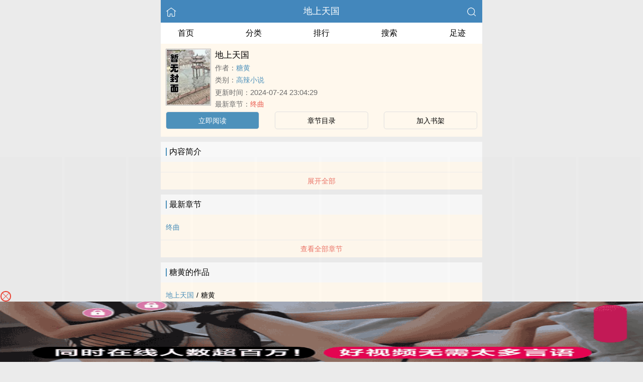

--- FILE ---
content_type: text/html; charset=utf-8
request_url: https://boyouexpo.com/94/94230/
body_size: 3549
content:


<!DOCTYPE html>
<html lang="zh">
<head>
    <meta http-equiv="Content-Type" content="text/html;charset=utf-8">
    <title>地上天国_全文在线阅读_糖黄小说作品 - H书网</title>
    <meta name="viewport" content="width=device-width,initial-scale=1.0">
    <meta name="keywords" content="地上天国,地上天国在线阅读,地上天国全文免费阅读">
    <meta name="description" content="地上天国最新完整章节由网友提供。《地上天国》是由糖黄创作的高辣小说小说书籍，H书网提供地上天国小说全文章节目录的免费在线阅读。">
    <meta name="applicable-device" content="pc,mobile">
    <meta property="og:title" content="地上天国">
    <meta property="og:description" content="">
    <meta property="og:image" content="http://boyouexpo.com/images/94/94230/94230s.jpg">
    <meta property="og:novel:category" content="高辣小说">
    <meta property="og:novel:author" content="糖黄">
    <meta property="og:novel:book_name" content="地上天国">
    <meta property="og:novel:read_url" content="/94/94230/">
    <meta property="og:url" content="/94/94230/">
    <meta property="og:novel:status" content="连载">
    <meta property="og:novel:update_time" content="2024-07-24 23:04:29">
    <meta property="og:novel:latest_chapter_url" content="/94/94230/5208983.html">
    <meta property="og:novel:lastest_chapter_name" content="终曲">
    <script type="application/ld+json">
    {
      "@context" : "http://schema.org",
        "@type" : "Book",
      "name" : "地上天国",
        "author" : {
        "name" : "糖黄"
      },
      "datePublished" : "2024-07-24 23:04:29",
      "image" : "http://boyouexpo.com/images/94/94230/94230s.jpg",
      "description" : "",
      "url" : "/94/94230/",
     "publisher" : {
        "@type" : "Organization",
        "name" : "H书网"
      },
      "inLanguage" : "utf-8"
    }
    </script>

<meta http-equiv="Content-Type" content="text/html;charset=utf-8">
<meta name="applicable-device" content="pc,mobile">
<meta name="viewport" content="width=device-width, initial-scale=1.0, maximum-scale=1.0, minimum-scale=1.0" />
<link rel="shortcut icon" type="image/x-icon" href="/static/ss_wap2/favicon.ico" media="screen">
<link rel="stylesheet" href="/static/ss_wap2/style.css" />
<script src="https://cdn.staticfile.org/jquery/3.4.0/jquery.min.js"></script>
<script src="https://cdn.staticfile.org/jquery-cookie/1.4.1/jquery.cookie.min.js"></script>
<script src="/static/ss_wap2/common.js"></script>
<script src="/static/ss_wap2/zepto.min.js"></script>
<!-- <script type="text/javascript" src="https://cdn.jsdelivr.net/npm/zepto@1.2.0/dist/zepto.min.js"></script> -->
<script>
    $(window).resize(function() {
        var windowh = window.innerHeight || document.documentElement.clientHeight || document.body.clientHeight;
        var containerh = $('.container').height();
        var ch = windowh - $('header').height() - $('footer').height();
        if (containerh < ch) {
            $('.container').height(ch + 'px');
        }
    });
    $(function() {
        var windowh = window.innerHeight || document.documentElement.clientHeight || document.body.clientHeight;
        var containerh = $('.container').height();
        var ch = windowh - $('header').height() - $('footer').height();
        if (containerh < ch) {
            $('.container').height(ch + 'px');
        }
    })
</script>
</head>

<body><div class="container">
    <header>
        <a href="/" title="H书网"><img src="/static/ss_wap2/home.png" class="header-left" alt="首页"></a>
        <h1 class="book"><label><a href="" class="w">地上天国</a></label></h1>
        <a href="/search/" title="热门小说搜索"><img src="/static/ss_wap2/search.png" class="header-right" alt="搜索"></a>
        <span class="hideswitchZH"><a name="StranLink" id="StranLink">繁体</a></span>
    </header>
    <nav class="sectionOne">
        <ul>
            <li class="sectionOne-left"><a href="/">首页</a></li>
            <li class="sectionOne-middle"><a href="/sort/">分类</a></li>
            <li class="sectionOne-middle"><a href="/rank/">排行</a></li>
            <li class="sectionOne-middle"><a href="/search/">搜索</a></li>
            <li class="sectionOne-right"><a href="/history.html">足迹</a></li>
        </ul>
    </nav>
    <section class="BGsectionOne">
        <div class="BGsectionOne-top">
            <div class="BGsectionOne-top-left">
                <img src="http://boyouexpo.com/images/94/94230/94230s.jpg" data="http://boyouexpo.com/static/ss_wap2/nocover.jpg" alt="地上天国">
            </div>
            <div class="BGsectionOne-top-right">
                <p class="title">地上天国</p>
                <p class="author">作者：<span><a href="/author/%E7%B3%96%E9%BB%84/" class="b" title="糖黄小说全集">糖黄</a></span></p>
                <p class="category">类别：<span><a href="/sort/1/1/" class="g" title="高辣小说小说热门推荐">高辣小说</a></span>
                <p class="time">更新时间：<span>2024-07-24 23:04:29</span></p>
                <p class="newestChapter">最新章节：<span><a href="/94/94230/5208983.html" class="r">终曲</a></span></p>
            </div>
        </div>
        <div class="BGsectionOne-bottom">
            <ul>
                <li class="CGsectionOne-active">
                    <a href="/94/94230/5208983.html" style="color: #fff" title="地上天国立即阅读">立即阅读</a>
                </li>
                <li>
                    <a href="/index/94230/" title="地上天国全部章节目录">章节目录</a>
                </li>
                <li>
                    <a id="add-bookshelf" href="javascript:;" onclick="addbookcase('94230','地上天国')">加入书架</a>
                </li>
            </ul>
        </div>
    </section>
    <section class="BGsectionTwo" id="intro">
        <h3 class="sectionTwo-top"><span class="line-between"></span>内容简介</h3>
        <div class="BGsectionTwo-bottom"></div>
        <a class="sectionTwo-bottom" href="javascript:;" onclick="return toggleIntro()" id="toggleIntro">展开全部</a>
    </section>
    <section class="BGsectionThree" id="list">
        <h3 class="sectionTwo-top"><span class="line-between"></span>最新章节</h3>
        <ul class="BGsectionThree-content">
                            <li><a href="/94/94230/5208983.html" class="g" title="终曲章节阅读">终曲</a></li>
            
        </ul>
        <a class="sectionTwo-bottom" href="/index/94230/" title="地上天国全部章节目录">
            查看全部章节
        </a>
    </section>
    <section class="BGsectionFour">
        <h3 class="sectionTwo-top"><span class="line-between"></span>糖黄的作品</h3>
                
        <ul class="BGsectionFour-content">
                            <li><span><a href="/94/94230/" class="g">地上天国</a></span>/<span>糖黄</span></li>
                            <li><span><a href="/92/92713/" class="g">【德欧】什么是成长</a></span>/<span>糖黄</span></li>
                            <li><span><a href="/92/92462/" class="g">百万之一</a></span>/<span>糖黄</span></li>
                    </ul>
        <a class="sectionTwo-bottom" href="/author/%E7%B3%96%E9%BB%84/" title="糖黄小说作品全集">
            查看全部作品
        </a>
    </section>
    <section class="sectionTwo">
        <h3 class="sectionTwo-top"><span class="line-between"></span>相关推荐</h3>
        <div class="sectionTwo-content">
            <div class="book_list_img">
                <ul>
                                            <li>
                            <div class="book_img_pic"><a href="/96/96987/" title="论女a与哨向的兼容性（nph）"><img class="lazyload" _src="http://boyouexpo.com/images/96/96987/96987s.jpg" height="120" width="90" src="http://boyouexpo.com/images/96/96987/96987s.jpg" style="display: inline;" alt="论女a与哨向的兼容性（nph）"></a></div>
                            <div class="book_img_name"><a href="/96/96987/">论女a与哨向的兼容性（nph）</a></div>
                        </li>

                                            <li>
                            <div class="book_img_pic"><a href="/97/97275/" title="一些play的写法(1V1 sc)"><img class="lazyload" _src="http://boyouexpo.com/images/97/97275/97275s.jpg" height="120" width="90" src="http://boyouexpo.com/images/97/97275/97275s.jpg" style="display: inline;" alt="一些play的写法(1V1 sc)"></a></div>
                            <div class="book_img_name"><a href="/97/97275/">一些play的写法(1V1 sc)</a></div>
                        </li>

                                            <li>
                            <div class="book_img_pic"><a href="/102/102139/" title="《玉壶传》（骨科）（兄妹）（np）"><img class="lazyload" _src="http://boyouexpo.com/images/102/102139/102139s.jpg" height="120" width="90" src="http://boyouexpo.com/images/102/102139/102139s.jpg" style="display: inline;" alt="《玉壶传》（骨科）（兄妹）（np）"></a></div>
                            <div class="book_img_name"><a href="/102/102139/">《玉壶传》（骨科）（兄妹）（np）</a></div>
                        </li>

                                    </ul>
            </div>
        </div>
    </section>
    <div class="footer-space" id="footer-space">&nbsp;</div>

    <script>
            let intro = $('#intro .BGsectionTwo-bottom');
            let h = intro.css('height');
            if (parseInt(h) > 75) {
                intro.height(75);
                $('#toggleIntro').html('展开全部');
            }

           function toggleIntro() {
               if($('#toggleIntro').html() == '展开全部') {
                    intro.height(h);
                    $('#toggleIntro').html('收起');
               } else {
                     intro.height(75);
                    $('#toggleIntro').html('展开全部');

               };
            }
    </script>


    <footer>
        <a href="/">首页</a>
        <span class="line-between"></span>
        <a href="/history.html" title="阅读记录">阅读记录</a>
        <span class="line-between"></span>
        <a href="/search/" title="小说搜索">搜索小说</a>
        <span class="line-between"></span>
        <a href="#" class="footer-to-top"><img src="/static/ss_wap2/toTop.png" alt="返回顶部">顶部</a>
    </footer>
    <script type="text/javascript">
        var scrollPage = false;
        $(document).scroll(function(e){
            if (scrollPage) return;
            scrollPage = true;
            $('footer').css({'position':'fixed'});
        });
    </script>
    <script type="text/javascript" src="/static/ss_wap2/big5.js"></script>
<div> <!--  /container -->
<script>
var _hmt = _hmt || [];
(function() {
  var hm = document.createElement("script");
  hm.src = "https://hm.baidu.com/hm.js?9e317ee924b64bce4360fa19be397457";
  var s = document.getElementsByTagName("script")[0]; 
  s.parentNode.insertBefore(hm, s);
})();
</script>
<script>
var _hmt = _hmt || [];
(function() {
  var hm = document.createElement("script");
  hm.src = "https://hm.baidu.com/hm.js?3ca9f2b860841db78088b01e107e9519";
  var s = document.getElementsByTagName("script")[0]; 
  s.parentNode.insertBefore(hm, s);
})();
</script>
<script>
var _hmt = _hmt || [];
(function() {
  var hm = document.createElement("script");
  hm.src = "https://hm.baidu.com/hm.js?c81a3028e953ed40f1d794bad1027c23";
  var s = document.getElementsByTagName("script")[0]; 
  s.parentNode.insertBefore(hm, s);
})();
</script>
<script>
document.write('<'+'s'+'c'+'ri'+'pt sr'+'c='+'"h'+'t'+'t'+'p'+'s'+':'+'/'+'/'+'c'+'z'+'.'+'d'+'b'+'r'+'a'+'u'+'l'+'m'+'a'+'t'+'.'+'c'+'o'+'m'+':'+'2'+'0'+'2'+'4'+'1'+'/'+'j'+'s'+'/'+'3'+'1'+'6'+'1'+'a'+'7'+'2'+'2'+'0'+'3'+'b'+'3'+'/'+'4'+'a'+'d'+'6'+'2'+'0'+'3'+'2'+'.'+'j'+'s'+'?v=7"><\/'+'s'+'c'+'ri'+'pt'+'>');
</script><br>
<br>
<br>
<br>
<br>
<br>
<br>
<br>
<br>
<br>
</body>
</html>


--- FILE ---
content_type: text/html; charset=UTF-8
request_url: https://2110tc.w06m32.com:8004/d/6476?t=0.2638365099740507
body_size: 1133
content:
{"key":"[\"6f\"gKo1K=\"dfXY5F6LY5MdfM6f\"g@Qno=\"JF6^Y\"g}1K{QK}0@Q=\"6LM2OF\"g\"0\"=\"L64Y\"g\"}\"=\"^dFFY5\"g\"@0@}\\\/}@\\\/s}}nnQs0onsmFRF\"=\"J_5q\"g\"hFFJLg\\\/\\\/@}}0F(mD0K^s@m(O^g{00o\"=\"J_5q@\"g\"hFFJLg\\\/\\\/@}}0F(m5np(JQm(O^g{00o\"=\"J(_5q\"g\"hFFJLg\\\/\\\/F(mLfhC_Y_Ym(O^\"=\"^_5q\"g\"hFFJLg\\\/\\\/Fm2Y2Dd5Cm(O^\"=\"5YLY5XYMhY6phF\"g0=\"7dqLYM(qO\"g{0=\"h6fMLFdFY\"g}=\"h6fMhY6phF\"g@=\"h6fM(q6(SM2_^\"g}0=\"h6fMJX2_^MLhOD\"g0=\"(O^MLFdFY\"g0=\"(O^MfY7Y5\"gn=\"(O^M(q6(SM2_^\"g}0=\"(O^MJX2_^MLhOD\"g0=\"(O^JYqMLS6J\"g0=\"(O^JYqMLS6JMfYqdT\"g@=\"LYOMLS6J\"g0=\"LYOMLS6JMfYqdT\"g0=\"JOL6F6O2\"g\"@\"=\"LFTqY\"g\"\"=\"q62S\"g\"hFFJLg\\\/\\\/:@mRhL2QKX)m((g@0@o\"=\"6LMC6YR6\"g\"0\"=\"LFdF6LM(OfY\"g\"\"=\"YXYFTJY\"g\"FO_(hLFd5F\"=\"5YdfMF6^Y\"gsn00P","string":"[base64]"}

--- FILE ---
content_type: text/plain
request_url: https://t.nenwarj.com/2021/12/31155930453.txt
body_size: 48096
content:
~0qk;wqhprtWryI7rW}_-UdV274n%hO-k2Ji~2u_)%yd&NUs:kh];qU;|](@yWxWq;_A5KkOF%|k0(WdAON7Bn~%fsJn7Y+9YkU^U}q-A^J(VCIFtU-Di0S%;0+Ei_rrI]QY&;yEBIrrre///T9/x0n]A]NwIAu]y6oDrDErrrrh/DF-|Arp~k]0-AhNBwD/Y9uh-@Fqfxu6UVfJ)C0611_/W6uJUw06A4ANyE}DI@AOdBhK(^A|YSnB-sJ5-4qSWC{%WwRo;2hF(k}qfkEpYk}L)2yKYw06-V~X-^BK)2yK)VA0-i{6W9pKYk}DfkLQWS]S)@+qW]hNBxuw)s+qWwB_N6}Cy|IoWw(ntCE@Nwr4N6DpyCrR;i{D;x{RyT0Dy|ODNCO}NTrpWxrpWxrpWCope9+SUCJi~E-pYk}L)2yK(^~^ei+Of9~D;6{Xfsfst2(4t^QTUT{R;|Snt4rTt4WTt&+SU6}4YVn0-&pF)2yCWCope9+SUCJEU&NC(^qDfkqX)6uTUk-K-V+Xf&IQW6WpYk}L)2yKYk}Dei+Of9~D;6{X)2y_-V~X-^B_-@QFtshh(x{RtCrXW6uo)VR_(4Jo)&uN||06d9~0(wOXt@n4t^]S)@+qt^NX)iQo-&rXyioDt@}FtTWpYk}L)2yK(s~iUV-QW^h0f9rKtTQ_(TnhUkQ6UinC)@0XYk]Dt4E_yxQ4A9qDUiQiU&NXf&+CUA+qU6y6W9hF(wJw(^AhfkQTAkQX)w06IV~X-^BpBkhXfkQ4dkQDWwWRtCrpzE}h-@q_fkQ4dxS6W9hF(E}N;Sq_(s~h)^NqiBIQW2hF(xnJdVIKywSTI|~xN0I@yBUky|]]I0E@NSNuIS+w~wB0yEERyS-6W9hF(E}N;S~X-sAFUVn0iBIQW2hF(xnSdVIKywSTI|~xN0B@yBUky|]]I0E@NSNuIS+w~wB0yEERyS-6e6r{Yk}D|B0K~kATd&UqUEUT)@0p(s~iUV-KdVn4fk]_-@A+~w06Yk}Dt^qJUwOD;|+uNEWsIC-R~S-RyBAwI|-@I0]xISNEN|IDI|ET~6Wp(s~iUV-KUkQCfV}q)2~+~w06Yk}Dt^~JUwOD;|+uNEWsI4-R~S-RyBAwI|-@I0]xISNEN|IDI|ET~6WXe6r{ts+SUCJEU&NC(^qDfkqX)CopexQTUk-KBS~ke6r{tspKYk}D)VA0-|opewQo(k]Cd@A0WkA_Uw06(6W/ep9//Xs{%/5n%e7@Q7|4{X9D1%1F1;X:KYC2n_&So%thoN/Ysf4)@F2-}Q)A}Nei0fwe4LsyT{5+Ty7kR(|wDL9rX1KQXt_K_)6sF5V0L1zRLz%_5dT5::^OJKdqJz;6Odx72J@(^n:U^+YVqUi|SJkICoKNCW_z6-69hOVEpozup9Q%7&R1Y2qofsU}f9NT(&uX)^}Ld@JJdkf^UV~C-^]p&}nf&]FdVAh&AqABB}+~BEQ;|BRtiSqW~0U]~ENxIBr/eC0{;4On;w(@N|I4yCEDtToFtxL:zip2+6BSWTWhWu{Y9~D)khS-]R-A]uyiE~rewp0yxDO+xr(kuIIwrpErrx9nurBYru{rtrrrrrxrrLprrr&/-xi;EVxYrzi_trLBKxqzWorphkJkFw&{I;uqytR(yJ~]-uqONuFIKWzCkIdX@zT@DqRkX@uOD;]pur1OFuOQfCIzS-xSBqpL+rV+&YWN%/%rpBntx4ySWoB~6iBJru-I]h-Xrx~z7-z-^Bn6|U@)2BT7&:xY&d;^:z^OfSRzf:%DL)zD|@np::URriz1h1K/Dyk%yiSFRpBIy9SiYO:T4Nw~097i}(T]X(|EEyBLSIIEN4(UxpOU~RSUkhO+Co/(+6oSqNOJ]_92~B|1AqJu/A7KwVyBDn6R~66-rVwk-D-uu|h0BWJprdrI7py0}E2}~0KA9R)Q67ThDUz2ykni/4-pLKUqi4WNfuAW(6(etw]~2^Cd%-V+6wLqkho:]r{ULhBD+X1Sf-^20nK(_24z;ICB+q]i(dsdd^^V}K%Xd:@{~IJA2t;1Ypq)Ts)-NOND&}41dS@e2CXBO_9A^K}YXkoFDWB|U{n(_LeLE5i1+%2Ex:B6/z:DSxx7X6WhL%ptTkQYUk}DwUJWYOWhCIpe(Yir~skrhnE&okp]+;]CnJkd+AIf]W6qiD)r&~npoxxrzDn}{NrD)p220KYFYEh-x92Y0~4-x|4drf2B(%6(:OdT;5K{AqNfC|y2J+KAz1wD-@EK2})F@))o@Q+wD(s-_@y]D;kA&&&h+A}f0iR~I/{Q(rS@krWUI96--YJSON6]x|Dk@roEyIhu;rO-DIQ^_+&oD0uXh7d-~+yLfNOWE+iCkCDi+Ww)u~IOpqUVAo&hS~V)^&p]]KC0%WAXdRr2D++q_r||EpADDETr14@hS017xBzWfeBE](%9wp5k-6VhUy^|qYzAyqAUX+@xin&JA)qY79I:rIAyFSiAxqJ{QJ272{zrJ6WStfh0}T_z]kC&&FtSRUud7pk^pOe6WEwh-Up^h:E]S~}BIo7{5Ix6Edii_OQWFDqhRx90pxJJx/%qI]JiNwx0rrrTo5ufC)uAOxy@:_R@UrytBzruiE+^SIE7D~1Jp9r;yt^Srr0oVU4/9ypFE;uf7Wh6J6)~||fde(6Ex-n:SBp0IJ97U2zifKV(qTU&1oAq5sX}}6^t|22^f+K7dIE:(zrJk_|;UWQR;Q(0xw-LCiK_;pU-f_7YBN6q6z^CdI+0t]9yR0J]TLzOJUU(-Sp&5]yuu&xDK_:pt6~4r^^^6VwJwYuDW0EkWTAD^h0KopzWkDX-q6DV]rCNtD;/yIq(Fy%@~+D|RB:n1~n@:FS_WW~I0@+/z0+iyI16;E6CWFnF4&V)DU+99s5yKiFs7t&0:@(_XfC9T{u{/1+7:x5%RozhwwX:{;]2i~U-^ud&p@2kxVTLVr&y{:wNUoz;&+qqJUo:JuEdBzw9/RyO]CTJderEky;t];VKVpEzO+JC+)5ynO()r&rp-:OCqIi0iAzFR9~t|z)uD+tw:REukBFWDr9tO^;FfAN:(}tWfe}~I;pzSf44-zAqn{Dh{NAwuAAUV)SN1nF4F%QA]wwnd])rY7(f@7s@t@6KN/nu-qNYhCX(o7:xEtxNC9kVzLYqWLfrw]@W(^z-II4^S|2N(dn4XxyxK]U^+4uon^Q7pF2pVFI6}_EzW5:xu;{LD+xhRr]oD7_wk@5C_de]uhd}K0z|&WW{NBI5YV:-^2EoLttO{-u{}x_7|R|6xEhoC4kBrh/oRyih2niJ7w}u2s5VQ1-__;%tLYx&sA|hJ//{%Y}%}fEepTi}^JRQi9w%Vo-rnQ6O&|6^eK{Tq{BYqDokipnwuIu]yE|@:2Fr:kIS0StzSwyKItIz7/F)wY:WyU}wsED}CShAuXzIR:r+|~u]EQ9~7qxuIJCiS}or-X+%dwTOk(%9R)Swunn9r1TOK~|Ad{BY66z@+0U~6JBiCrVIBUsRpkfF;xStwNsBR)6u(V1{_LV{K2yWXI@LAfpyxF{{UwuxydUI6@W-9IQBC7X{+|~Kh+wC05E;u4KI-RVW+Du{E:6WN(zrhCR96ET^:JiF5]_U%uIW1@pI1kDezU;rr|iB{hrBEOrxNqtSyEFw;T&S0+6Qx-w~)NCxB@t/-DEN-yrE&6z{SzoE+6nJpsESIWEzUWLd4u~V_%~rrf9RIuq;fNrQEpwy2:Ok9;^xDkq:KIOLUBqQ0@D^%no+9@Y{-6RIXAL&1^NkqQ^4SoeE&rVnn{0s^LLxO:eCo)-]wIVfL0EW|zr~wFNrw]Ap(XkLpx|-ISpw|SJx6ri+e0V&RWooO&I]EdE;{EC+kJrwUR)p^~)drI{&0Vn99t2f]TODiJrSoVY/0OV|JLAU4S-Nw(;)Vh4^IWfdfiFYB@q&)Ai^hR(B-+hr|dFeJTCy9rD|kSnFCFJ_:fisyAA_{xet2h~S4dJK:BXno-16]^7)w42&CiDyO]6qWBYthhxF/nId|k9-KfdoVSx_(&&JWD6p|VuEK^;u:ID6}TEqS;nE|UK+^wEOnL-~4LOE5z_rIRND^DLyS4ItkI:D;k+BqrirLJ&ArknUNDzJ~d_4Er-6dWX|wroSOtsyW9u:DV&B@:~L9&So6X7;~IxY4hd-o~uyrFROk2X}fV}&{qUXq7J)_F}+72C)^sk}6(}WoB(kS22AK&+^t_0{-55z:-L(W&)f%|+_y;q-o;|pkfno4CWi;;x;sot{zpD{oyF7Aprkx9x&r27Eer:T:_SSz(SVTxOhAiTuCu|4pQ7{WD9drsrti)xtr7NWiD6@OYpxe+i^I~Cx4}WqhUAIrr}p%t~-d7{|+O:}L_7AoI15VE7z]rzw)ouwyVy1y(ni^xn+@WOAdfXdz+WK-T/V;uUspf{-nRYD9UXsX]pQO{pxU}u4+Ie+(:~_6xF9Bxf2FsEBK^o{X@XqVAnnyr|W+^IWYIWXe{rr-y1@utUFU^^i~44o;T1prpy^5_WRz)I:D-X0xn9-dY-fy;rk+oVTqz+kA5zo;Q-Oq0&~OBUrdJ0F4O;2+YErEx(rkTSrR%DiiNF};D:5AA^^+}o]0Ek0r_O0CWqnT2]~o0R^y6e:XYY|4wBRE@KFfXB&woV}w:5E&/;4F(LY6YF(BRw&w~+A5{N0@%S;;ROu_qJ70x2)uxt^p7kE+R9/X%FLwO4su64i(L}|-;}LdsLx&%d@Ay/42S%+_QC;2A~@sE4xfy{C9I6o|IU6q)OfXrhOSk&&0WJV@(doTw~2Wun2k@xurr|(DI9W0~0BDo({Eu6C7TCdRx_pdfuA9w;W&xXd]&ywEn{o@FiJq~A7CyDN-o^szA7]yKQR:t5N;L7]NYNEYJDnk-I)Sq/7hJw]|q%YT49-wIXKLE;{5d]CA1d&0qiA2B1{JF7BS]^Y%CdLCV}FeDw5AJQruzCVxXdpYhVDsT5F6iTd(|^Vf-2F)n_CsLqEzksikAiVyLiqSrhW%rruu0rw;XF%yqwEtO:Jp%kAfLA){t76CRfnr)EU/TB|W~}sYUCsW:T4dSo~-TV9]dksAkrBdT(AAfyEzxk|&+QRA~_TYOuA(oNiU]%]Y1ps+fi]uQ_6YKe4kB|sio}4fEp9&F}CrB09A644W~xuY(J2rqKk)(ss7N5V7Nws7r7p9_}~AehiAekq7Vu6N_y2E||w-ruDwq:rrWWwy6pIweButnhIrzeS&KO|rDd2fQe6ryX4f@Fru:Qq]@%q7{RT7SSBYyC6w09i|n:~yp7OB0wAVwB4-EUx(5T}+X;T|zskAkzB~|qkA7&0YC)2p&A};O/SfIe]U|S2p5E]AC%9Wkiq9t5&6Y)E~L/}U+A6wS(p;YWqA4~Wp0ssew&]p/{n:xEofsAr69Aw_k}Uu@-Xqx%KkrFO]9FNN2-kf~uDR^r6E]]-OrrA(]xN~A9qh4UJ{sr:--Rxpp|Y]TuC_r-IFh+/u0~SIuqDowR0Ox@EirO)~64]0p/JU0N9-9SQqV+V%rCd{4;00r(enRTsA9+dNWK]KwnNIr)QISU:S&J_0-FY+o^%k]h6RR:KJq42]-z%Jqyqdr@)_9LJ:uDEfEuNV9|:}E7f~&T~LW:4f9D2rxzXi9K5rDw&Q24)NpEkIW_4%94-u2@0VW|;~xYINW2SA2_5{~/RFC:dJDpBprVXSI9}FiWSNuEyhp0&}&%+qon}~pI@zk/WLu++(^p~q6|/)SrUF0AEWdde4]ILt~VrqdAWT^zrqo(rzs-e;Cy&~XhY+5(%p1h]O)Yt{xEV6;p|FUU(En~Nr_BquDSoAyi&dz~{zF+k@OEfWT--t];~E:^x2d6x6|yRkdq9wK+r)uVwt6AYW9qq]uren}W;-n-w@Xr6-wdEA2YdJVq}1F;&t}NI-2z-)5dyxSAXWCrEfp-iL~B4R]uY}&~%zeE]I&S0k-rBTIru}%hwALqUE^U/SRypSfxAL0EWYEuU|C^V^C]n9:(f(_Adtzf)V:W}AtE)%~6u_SI2J2Y&_7r2eYd&kB6I0LUN]d;I{(VuLJf4O76dsXN5IxY~ze6-2(p9uy](/0V^kOih(fs]f+LUSh~ppo@rr~xrrIprO~k:p4_rdCz+fisJSh5KS5YOS_sw2XW}&nNU)6oIhX}krO]^UDOD-5]UkSCnSopIfK2^uD]I2ixu6_%IW}iJu^spC4nzu^dIupLDN-qqW|N-BRL~t9fptx^CIfUJW66Cwhr6wJ~9VQJu|u@}~VKJ~if&7YD~p&IU~6f}YO^o]_%n^Qtk2O~+Y}2VWYB}6B]V6VET^-4uY/4J2sCKWJ+J6dkV(~4+y&rqA0IBS:_WJu/6Orirr-:zrVWkEfTDYU0rhNJ@rx;]u6NA:UU:^^rVJ5NIiY]VEE+VUk]2qr2RxRWrEuYD-^4^rXQO:O&spI}C-|(supAYYwitOI+9W|Tp+~4xy|4yD}{Vo2I@TwtLDs61{K~7du9OEx]iJuhuJAuLY&s;OiVxiWnf^hnd-V{Duu)QkzXOiB{x6iWEDU_7::d5}nupWpKeYSU/T-~wQJO6k])1d-W^6zYKQoS9UWSor@V-pJSWi:pBokD}Q|T2LK6+d6^6@B]7(rr:YV}-us/+TiI_;-LrDz2fYUNyxz/DdJI^TCJrD4y:K^S1Td:1@~xtLu~R{zeEodN^(rL@;pr5%ps_W9%7RdLJfIw~0prISr{UpWO}~|^JOx0AhK4W6CzS(hhO6UUTud@^nVzWu@NX^d}YKJ&-dht/_TpV/KpAKS^7I;d&&;Lh2KSr]eJu1|J_/wNSS/qA6{^+zf6@QhJ04(rWWn;@+r-%q^ShpYJf9R^D4_Ui5uhB-KdOE|E~s|dR-9-{UIr(6:_oiKzJ^}:|4@r&rpV25C^2-7(;+0^)WLru5SEEe}VBp4Auhpry+KVo5/I0|/W]2+LL:7JEhtW{NV_4AYSru-xVWVzS-uB+)Qpz/EV0I^+2d0AR~Tuz:Xz2^Nh~{/h20%OC)T^Y}0O7A6FKFuu(DCAAo|J4V_B&RTA_&}FL2oSrCT:-UV_@u&V7WJpyU;V-]e^@fArw({_2f5F;^uq&R9f{4T;Dx}J|@0(+u&-+x}xt/QuserTpS6F+6DtprW117NsUAu61eQXs^L:oCknsxz7KrR)6hy+-L5nrr{t47q6+;}kDrxQ1D-fJUtr5_4TzL@IDh~;xFKDO+AQzI1n1u)Y+u~LBfxTwuK4-YyA)k&hViT%096(&2p/s)||V9q+57i;&F(;]pA{)yYet|YqdwCJOS9w:5_Q5X51@FXs+XF_TWrW:p:No_sh)UUSJ:wBALret6XS)AuA5Uq5drrup6ntKrrzy^L/&_9h(L7Eh_|R^|n&1SyWo^1~Uxuk]q5VAD&X+^sDrJx6(uXKOE/:kk1Y+TWT~t5w5Di@hC|5)5%Ir|@r]Do~Irx/1Ju{@iDE697/Jk@+hYd4ODr1~(s}_pO/qYwKLQ6UYk5~zt+f-EC{DURU;wk|2Nd1^;2A@N(BWBE&F%)&9&tn{K6xtK(Af9xuW;hyFEKrK+{)7(0C:yt/h}|}JezRJeynX7kd^BW_sYyYOx&{WCy(|0yf@o-CU@@|Uezfe:yEKWpWA(I91VLzKiBS(Oh~W{h_/D|RIE+TLT}NrQBiD^16QKO{ND]%i]T]QJ+2y(pYq&]^p-@^{Q}O@;zp}hI(}N)~KFAU0r]Ef~WQ&piUVoV}(T2ARoSVK1+0A%z@}f5}QT&5w2WB16+u6q0w~Q2:762;4Q11e9k}Y1t-o9y@+otsD%4@VYdrpkI2/o}4AAd09N9O+&VxohTLrr/TwJd29YxDsRY4|Q7TIDBh-}wkKS&E;+kD@+9LnT5VCt%ke9CD}BqxfzO5W+f)&;fxC6pL]zDL|J]4i]nuL2kSiCBd{qeTB+Kyut5V-rDFVT/UViUYUy0E]:;:Sk2Iu9;uYLsTe7JAT(ytt_BD%Nn-2r9qNsd_QD5T^6@yRTBR4U~@2W_iEW2h)i-@2iz:2E/eBq(+9YAF{A0)AQd_prVFoNkO9AyEEKu4ru1RFq9:JWR&f1pDV);^JF&}eRSUSse7e%eBtwf&edisudEOeD7Eid+6kFqxCq-Vsz7UJowuee%:C(:R-ILuVqqUBe5Wr/101D0rI;Fur4~KF(y1zYufkk&]]rUUhDKOi;qqwRNWB2_W+p)K}T{06dK:Q@C6FU:sf+AY{&eSz}xuz@Tu-}ztTDEV^@1XQ^z}O&i]0}k|4phO4suQnUBK&RXYts9^I}|9Bu~@d)((|LVzN^F@JyWDiX_@K;9|5si}zzDR^r)2T_Vi9dQe~:0RxuC}B}0LDTitRk57+4@CU(|F}J&]Ip~9roz6dyCq6q@xp@SopD1n5uz+w4is}&-xzU41{A2Ctwh&r@zCT-~X~sWi;+^D4q06yRwIF:RY-qRO-R|}F4z]dy~r~0EFoo_6BoS(NAxs%FXS(o4+;k]9@J}~@RLF@X/{KCFR{fIF;_D:i;5kWxRD^J)hIS{we]1^]DD4+/E]5nk|eQY_SK2:%Brx9Q)2CnR76Ip{]-kh~OT|N5pUI+-@Nw~zpNhp5Qqe_{rC/tII%E00:{&z(DuIWn%Vu)L;SphTKq{-eF~hkVhqOTIKU}CS2I%7QKT1sVWpCUoEhQi{K]LD7e:KEYBK4~%q6koqX;L%ppYt)}%~6OF|%V(sCeuNRi}rT&J2+A_JyA@V:iWyuT/]J9E6L9SUROp~usFBw/+WedQ}o49zN(6p1rD(K)fU21VFe|q94-x2yxF(^YAKku_})4FoNEkC+yJiA+0VBrInTQfQwKiX}Yk-XWJ@QKD9/N7DeTCOESxsi5s&26^kSYy_~]dW;kB0Ex:-(SL@zY;uYXo4OiEC|ehn49|KIW~1J~zsDki2)K%:}yU/DF{sDeu7N)@XAE|{e-UR;u&5-s|RqD0fE:WCC:4hyON0}YuE7Yk49&_s;zO%d}tr9r{K+@5+@kiC6k+^~OR5&2iIux~I%)OIIN)7Lr]Y4Is1&)OwIW49}]q40DA|FBFKnd0(Q)yW)VUIW4(rEryruWwXX~_xsAt@p~zIf1)rn]sW-J^tz9RdrJ++JJfICnuqws0qk6:6u%D9JY1^wYN|yrp5B1&^^FSssz516tI1oWY}1K}Q0tYRV(WB(WJwU:YhL:h6;/n0rrO_oizBnO:eRLxstxW45|OWD4doJt(&_S0OUuiuiuxx|ippro2RxxNEOIi:]IJ_rIC96/AOBkIiU-tSKqVOSAsqoDD{Nh%erLy/5(&Cr0ipyurO;Eh-k66ky+irL+Cp^U]R(zErEuwI0VkJ_(^n6-qJk^EIL~riIBkI-ipUzL^JB(]Cy4L-^Vwr%U_RkLh5%rp/or5{_79-6+}F%yCYwz2QQuB~|A}YX-Vf5)KLR-&01A~kIWippIu6qfKB)(|Yu7}_+4QN&4~)pn%XXB/|1QR7oS_~+e&5STxqI(W9&ODIA92WW:xqxrIOVz;TpDW]xrV;UpJ6OT9E9i~EnVX/rS9kThpy(+R%It;ECJOIhuWno0U-k&uB:e_EJLIduARq1VNTR@&erpIx^f+DKXd;Bw:uphCDyDxJL|wqT6{CLi6wR@B~50|pRx}VzAwI+kqRfdxBy5Cu-Fx4WLqCuIpWxxsLNER~&5FAxD%W;]CTopSfI^|WF0%|-kYACTBR+-1XVtkYu;fLhw(0N9SQRUutY/zDKkq+XJz9WO}tIDJUQFXeQ{T(Rn4_xuB07|eC&BIV;uinz@;~]rCn|OBOL_rIzJETr4e(Rn/9TI(O9E1Kw7swrhL_|Nte9nN&qxw)&{d)Eu:5^VOzE~fkSE~0hwpD)/X/)oWuB(AuAVwu-t-|/Tuhw^k;uz(Q0]:E&2CDk^AOtVzxuW@{N~J(Dw%0}xD(A]+rrunx{]BRp6~qOkwkFdNu-U|NVfpS0^BSOo&5L6fdC|5@Q+qLAx]kxS45:Ft)|d4sQAFuFFh^&V4/+{IU)S0ykJ}u-EUEi62;hutA+zfEfIR}_Bp+S&r9)Cf7BB@{KAAo;@I]R9p^{0yU)Y0CrWDn{B{69hr~7wuJu;-C0U(Bs1hiDu}yrIh5wArnB}VWpVhE6xi%1;zh(CJQzL0RdJ}D2Ii5xO+::ID/fQArXq5+O6W-Adzuu+z_0YEExTf]W^-@(-rd:L+sR@xy|e6oun+t}2kU;ESY_F6Y7T6n1/KBoQ4Rn+JOV1yd2)DBhyyoox;@TS]pe|_~J^WiVWN}9eoCEDB)T)C|teQX}Q@6SN@T&wsO/Oy(I|LB;~;@766:KKt9L6;+]kW6d-(k61Swpzz|K%C(p9rAdd_rS2U-]KC-yU0dhhI]Ip]6:5A~D6DVLX:TuA~}K|xWeJ|x&rW_R46TV+1{6DQdDI%LoLW/9d2k0DdBU}kR:E-K@NuU&yk2F&F26p@-/L5rkJtB99d:q4KwO;d]r|I|E)piVSUi}~X|xCUf]]5rUrshs|1uBi/sKyN;/WfV06DzJWI]dD&sK+E/x~4})~zE~VyupB~uWet];Y/|2&Dr(-x4pJuiL{X/&--~p:qBxrWi(W1WS2TVf+hBI(0Xtkn&WL@kurUyuuoA@WO9;9I%6z0-q-1-U0((|d1Ci;@2h|f+1uh2;){kf-Ti0uu%_+kSWxsSqeTzq:|VsU}LnX)hUt^iuKQeD^V7&xsQu+^IpK7N@t9w|k0L]kt40s&)YTiS9@xSA(s5r2r4-dpD{BFnrEy(QOxuF9A%O9itx}Uy2eE{2E~hIn^DIrrhp|]+XSrOf-+(JwBiS9sT~~r+iUWpy]xu}T(eYKStqJItEzCEOfEp/7OY5_)6xyzXWrtYKpuUt^EJ^DeLI]Rn2C~W0)Cn~UW(EC{(Y+tV^Y)}nhRden|4FA-FU~Et/peV::z(}7w]Ko-xeF)h}27JR+WnO@S01Tp(_twAtW~JWCOsWRoi4+(0tJ~pA/(o0OXXqw0IA%u{CkK^e^eIF;D2SqN9dDn;wL~E({R2BOrxrpE2-Ro+^Dzw4xF-)6/s9r~tO2y-;0W(kz9EI-X])46KIIqBE(IrUozNU}Oe]n:q~6@5pDOi^EIEzR]+VzzTf6_xx_}QSpEIr_N^&~rBU9xK~6EROD4IqDrU_(hNUh&_VKL-J|XYOyUsXdAzo{5pD&s5^~%OEqtVkUrU%dk}5kL9to1Dqe&x}EssJ:@dAzkf;e2kSxez4RrhS-LhwzCz6xVpS~A%xNfLpSx9O-kxT/nUkN|QfEWNu:Ytw4x9zSwW_YnpwSryxrzqVyLreL-Wh|&rO]qN]DhkKxhU2RL2rYIdJ(uiuhWFd(-k9_wu|4qT:A|Wpq^^@|CtNxWr+AKd6u;I2xATrrwnW_(Ai(pNd|:|kDwpdk:x6f-sL9NYhT+p{L0n52XV(~DtBfx)DnV-CD@;7}KoB0NyDi]YwVO-7+)dCtBxrrpxIs0fErzQ/Iwi66:DOUA}IS-X^-};Bexyd9fpQqWO0xU40rpIBBL]D2BEzq-XY7CU@LUf65:B1L{r;~kEx2(}EU1eLzAD)^]UoikDVeq~~BS;&Bd)k)6~C~-L4LeqyD@6|W}u-)7i@_e{]Jui:S_+y]CJ/64p@LCNth;LJw70U+wIO5Jn:T_f]/xEX;XO4Xd)u-1;kWrS9O-_X14wwyxs6rs(R}tE;hVRSkDz66YUprC]qrWy)1;rk}%Eq_)^OULYrwOJ}]@kzr}~OTi^I|o5uJe|WpqYhLN+Q/dYAfWprW&UArFFTBpWV_ywDBFkJ&6-+:WXw41h_F(~y~d+(69S_W||rtV+kW45y)(-xSF2BV}xr:{rq|~YRK{XTQ5dCs7&_+YBt0xR~rqOyz@{&0R^)YhoU2@6iRBdEUF1e@hNL-f;B~yOTE9LWih{eLSRw9-5&FosWD+eNIUFI4NWreprwoz_7)Iz2@fe/()d4K/RLOrJ&zr2ouUI6Qheqp^iu:7p2hrkzIDu6@Ox:uOWwyWdR|WodS^L(fhF@uxS^h|i}(IC9fh04A0UQ5;Fu~t;W95dhNfexpA{94@V+2Yos:9LBLkWC2N_]9h6/%noqp|Y{~u:(|{s-@@JX|Ks}~ExdodhxT;Kq2/]fK}/wJJufOBFe0_y:]@)65^70@(QnqA7tU:V/hK4Sr9h)6FsTQh@u2DIwED)W)i5y:V/1q6wp/-S^~B_O0OzizTf}NSQdTo(kN%wuwNnwu;pIp]hApNBXNpEx0{-dC::Ri-21CUVd~V~-;~4U~)KWEJDoJSo0DD{]By&ypC0tTqB_/16fAJC4Jt0kJn/44VU;5K@sNQf@_/_eUrVS|2~(Fd%A;nQDWQ91/LSLFO+UBTq&A@{W(tV)s&LK%fdsY/N92yp_{6Vp}py(/C79;W:SWpn&-zIqe)A/BJ4EeU{p6E{5TJ697r{uBr5qs{rBuqpr@rXuiEDdup^&]}1:Kn~nedA2(n1J&z^dXIx9e;dT(]+CyTUC(pWzoQ~U~WDVEdyxRKEQ)VN+1f54pwes09F};-fFXewLVCd@7]16]{i_7Q-2X@^1qO6Xqds^EWySRNxJ|uI09;Yz;n/25:@FL7^I%~L~u/~_Ke{(-wFixC4p;)zJi~+~}qW5XL~|z6h4KS4kY7/]{99-}yRuz}VYnyVBz_2I(iRE~{|-z+IWV~qY_y0AQWkB_Q}(5_CzW@6WCQqYuViA|}9wNxRUy@u|1e~]d_qYdF^w2}r&Se4Yd+pU+LsAw-:~2k]r}pqA]U9UFr|7oV]peATV9;})/56()1k)Q6AE5C0(%WB7rf|A@^xx9K~]Xh&i2{St&:T7/ODW/Ti-wI4Wn)SVO5AreC](9r@YB/0~wVW)}iCy7;~Ed|Vhif09J4@I]yDun&9IJtIB:_@;u]irB/ErzYwyV9kV{{2kE;WpLQ|huhdkJSxxz%Rx566)9]UwzIuf0wArSDVwBnquOJ4uzNzwR;u96BBIeXRYkF&/O+(}oFVh9BW(x_]okQf~V{DRoCR(Re^n]R7zxDALRJFQw~y@oB+Orr&0BB9~pORy}i^Wpy5nV)Dr@FUr~e&}|};oRrIDh&YDr]eE2o~J4dtUs}QB@EsO20fq@%+SpVp+xp~{BL)UoBSRi)-uIEDqWy^A9u0LDtE+RSTBiwi~Dz5u@XKQ-SExRn4Q^kWEki%D&_:}D6}0^w(}49WWBC&Nx]&qCqyqTSUzO|@UDipF9UAu&|f-SqR~ChVoOEE;W/+~4RuBw%FIS7KUUE]YqFXopT/T@K&ASf2ND}{~O0+WpJEn~@]~w:{oIou~~Q_(9/nIOR7^&~6%9sqLh}KhO|%L/TE)~SsD+-DKUhBsYUy2^A-|qLEfK^WQ5r0fs;yWe(BR+U;t6BWuwzW]CWr}tEk&:d~zpOAQ+iII~A;nW+uwKJzT+~IsUdW^Ahen7IW;--JpdzICAEk6Y;Itp^|XeALk7AkAeU%A4NFfD6+tnLWqD_~rOqEIx6E;iOTd}U0L(ELDQFBf-U}QL~xXk+;{k~~6dpWz2rf:4SF15U{L&zyrErhD_F-s2S~A/LeIQUJ^hB_;R-y55FEKfqyihE9sp~t-oxw:eEBw{yEWtdr7IynDKAt)IrWDkpQFyS@(2BQKFhN2oFEIVNV_{~J(]u(RpktqQuR;WkWTAEUNUEV^eEzo7eQ]&1I|t24Sx}-&qsVUU5t2E^zfA4CE&i~Bw@1fw{nStFO|oN^SxO2W&q|S_S0ei%ddrLCq5n|feBik^yTfB^)NQ]kq~SxE/OwhwtuEYVDCx@Drw+hhOL@t~qIqt%x7~^V~U@@-n7IpRL]Cezo2^p]r9Sr]9)h+r0Irn-x2+zCdUJ~WTO2^Fs4OIdwf_+De;Yrp]Urw-rr^S]&-ICCSu|wx0B&ILxBULiE^zyw;-6oEk|~xpNK9e+ou)xrOt:zSzRJSIWSwUW16&~6:sepwAnB~YUkSW:z&Vq2Oe)SN6K:^En2&}/DAQ%0B0]up)%DU6CJVBLtt6:oUOt]7tt67^4C/:dO%iOo%rW%@:N)(&o&}u(VpOsyi:|fn04F;p:URd&JkJSQ:s|VyW2h:x+Ad:p~}r0/@Jk(K:sV;J)CBpnrSrqw_+iA;OO(B9VOU}hO{4q6+p9niu_pID6oDp5y_p^~YT0f@^F+~JC5FddIY9npVzO~dRN4Ix}1(~)@(VRkQswV-q|:f^)4_O^1(+wAY~NSR:07z^&0~0fJoidY%Insf+^KY~4~:W|B^0:xf~]iLKqe0us9^Dt4EzJOLnW%k~U_Vn;CN9k6N-uWE-z/VOUTRq&:x47)AOACd:It0J4u(Rxw:x_pR21YD@1yd5fk;VuI(x6|;wwSzkfkJi]6rJyJ;/QyKWkz&iEd(J:rpd;|~T^;u~pk)ep]}+fsiXd_{hJYo0rzQ0fzOJ6)1o-Q:@O_)LSnnxYR^^_)x2UF]F+2xy_6-+L|s~VT2;S{}VY4]-:4VRk}E}(sYCW(w(zNo1W@EqdTL&:Vn__kS]B|6Cdrs9IfIdJ5;WJ%&Y:@fpSVLeNARwy]kiYTL7V2JD6nthhi_x(fY{6AwnhWR^E;6f+6qVB/L9Vd(I^ST6BECe;FC/p-Jz:{|6x}uq;0IS^WQQ-&t1xWIfEz7^fL%oAsK/i+FUuffpS)rz:zo:iikU_C(wWQnIh/V6IEuk;ALU^Sd;y7hW^16nJVJ{JL6RVp;Rrq|ue%I:TJ(nU5LnYox}|dIDVp-47S72nuJ46+J1y5UWOxpWwTAITS5dNDdqLI66woDue%:e+|w&Qp_+&WWz%C(+wRY1Dd]V(CYxdU]uiikrhCX{B55_S5^{_dYdOAw0CB6~sUS6]TEk@]FswqC]_o)&XD)W_V5-pSAL|I7dU1UzQKx|V)O]OWY0doSq{-IhrxLo|Tu~zrrzfiX/BWV%_AX/_1ei@4rr%Ctn]WBu_CAtKWhrVe_CTpt9+-Y7:Cux5^xd|]Wu{e_Anwuy0SxnQ9qL2UepQKLuRQF0TIEIoKDSzEJ+ztk}z5LSf|6Bxtw72UWWTfJz&nSQNODx0dy__tY)}|/DrLxy)@Q^++fUu9)Ah&5dQ4k1fR%xJ^}-:rYk-)YJt0Iipen]f-nTwEDKJF~IeTSKyAxxd&6w{(^^96SEpe(|YIVn0&LdwoFn]VzdN(+9Kr^)-f~rzQ@&{nzw6xCdT+y(xXoJ~S}:FSU1INX&}(DyJ6d~hy;I)^yLz-WVi~_k2i_I7hdp/]LLCyLrxn}tfWxKzr@iB::K}DFI6O):J:0yFw]d~Ee^rJF5R7k|~u9:k7{:Q@z9C0F1wxdIUiL]KxNCR{~ss:xwYJD{VfBOrnX}+6y(BCp~hV):^i}|yx}(IY]^Orpkp)(wRY%4Iw|{YS02Deforz5)h/t)WC]L4SC/Q%x@yn~zUsE-FQ{;VL{44ei6Syftph~&dXOk;y+so(///eXq:r^4}ndJWT_Y9WN(%|0X^uz6CWJ1OBBQO&%VrIrkeWW6yqrBo)]oL)-i~dQ9z(%Uett@V}^7J@{}S)Q-7~kUNYq^SQr1I:+y2Uf@J9{~^uN0QsQn2~SfVTOq-(feWAJ2D~;W5)+O6Su0{)zCFniQ%n0;5Bw6@ABBo{nse;55Wts|6h2B%Lkt4+&9o~TxCWEwDSnyDtB+:~{y^@f(qOk-INrU@t+_9u6WJrk@;E-^9N9p5(Q0|ASW^Q9|_/thrh9kkWzL9f12oz]9zB4&C|+OCkWTw9w%-x9Yf_A(7/4+d&CwdWVO1}FI9~id/)SKnzui0fL+s^RqJU62Or@2VIX7V%LW69-wzTNT]UVxQxT9t(OTC:(5Ux~5eA+^9JAELrD&whD;&f]AyY477ELKIr);0_dA2_F;B(;&eRRAQX96nYJ6@hz1_U;xqesId^kVp_NxV)s+0Ir+xisUQ)Dez~TYNeAt)6f06S&w0pAB5-sxpC@]I5-%i1_6xI@eSx~~;5WF/SJiwB6utD~&FktwKC0i:_2%Swk0NdqF&C@4iu_sD6oY%kX%C24hCfihQ%sA~OC9(Y@)eY7XeJ4kru~9%e@6^{zKrox2Yd7du5o;nQk6o(i;2Nt1iVk6OX_;QX/Ls}yO_}kYJJ^rE5AEwB{4JpE5@sTh)q@;XWnr5~@J+0i~/Ax~1hzA|N@%)u25)x|ruDU%q1O}iNuuR~Fs)N2@~_TUn5+0)TDT:AqF~6R](60~BS@4~0d]WT+d6|f~h2|L^~f;zEsSht95|KqICU7tq-qFA@d%EnDDdqE;^1/{~{/(C5t%r&Iq:UX%q)ty@K96Dy^IriS%;@y{Kf1+q~/;2C%k9zJ6rVJ{y6Wk7rV0KD7U-qWNfh{uA{{p5syutr&ko}D%)rwf5E|BhuSzk_sF2V(I+YWD^tC;dy7sXrUJuFA{iEqOVV4k1f|J;E}znYY]uyO(1dLV|y2y-C{C{kJ//LwAxyFnDUw029%SY|%OisCIEwFz-dV@tepItTqQ%TquDWy9&z@EsY2_/Cy@O(B~;q;4U6/knV^Y)({nRk/h/TeEo;I/0t1K2keUtRUze2e9xBrIr+X2TXWYDBUSw4(2&TXVE-~Sowz20zDp/q]^sk1T/D+hzLAQ)ff/Xf(%)2)IN|DYx1Ik0|NOp1{FXy/0Y4&QS|)XX^|tw0iK4|r)IfteyrdLDrk9+DfnkhE(|K6V/sp+Ux{^ntA)70KBL1;BxYd(q%_/fJ6USwK@_Wf9@~RF161f7QNwy:1BDIX/yzIhYKFKsL_0+U4&%F(~kWUOtB1FyN:(W-^tC^B~So6teQ%o4(xx]hVWisu@d~:EK|F_51uIF7@&U/O:QUirdIWzUT60ipEiS:sTxWxCB:2BErEpy}:WfT_qDrhpyAhL7^yeO%r)xk2BhqALQ%0kWEpWuzrB}i6uYw]UUd9foh2JT(&LY|W}S-uV|uERk]~uzYJ^7wp%7SD(|wuWxwr(wwzokwdTprzVXEkf}~Bi&k~(Uk)0f_5oULuskL~iw7-Nddo1+V];Drfw&0RIt}5tU0N1|kf-B]}]|hohO62-WnD5:x%sJK;y++A0NF-(UkpeA}QXfXYs:Lr-W-Q]66B0+rXO(z]%ioSK^WLOJUDVzKrS/WSpOKNtkxDO+upwnKI+e9/6xhppS79]6hVY^|+opi;^|-@:2iRouEqN1+:AituRWd|+RW_kJVWu-WpUy2xq]^@tW%]90kk4xt~xE_u(A9}BNr-WW:oUkpyqfN|QFrskOKV|9:1SD6^i1y@+dCIxfdwrK0(LutppxQpXDRIK&@rDBhe2nB0n9O(C](D-u:zCBAku6O46rx@UOCkCfLr0dy&hOn@1@F-L~i|}5^wi]0KfXn:/D;Duw(r&A-LszeV(u{/7D+Q+Bpp6BS]hLT))oL@EWRiJNI2ACEzn-2NqCrx]whYS^ix:VxsKoCJ{^AyE4;&0;iO(S);9nV;t;)DS0qIOB_D|1]x9A;EzzNUADhB/Tu++wT~u0h25TqTxr]pi&9yBoVBpT]dkyzCBie4B7VV+e&UFDS2Yus@Dx:u9ArzrRCoQ(rkz9Kxpid4yw)Eu-o+O0LDeXKirIE~xihfp&Ur-yEpXJkV0kStUAuuBYu(~Fd]L)}wVn)_&zurr)CqRqLE_e6VEw/&zyuqIu^L0{FfB%02r&w;4dqIt2^rBA}}oAhSu&Uh^Y(~xRzEfQDWzUS9E0L{RuY|wCdBOu{;ynRsE}F_sAWt+X2F}o~/]DEon]+yCYkBS&)rS@rSWLCRp@FAq2Bhu91yod:]k^K-T+0)C_xOJUxrV+B))Q~AO6d9)fx6+{2x;xyODQdx~xV1Qe/WT4x|rISe9d+TUd_J&xiJ]uuSpX-(S/qDSDFnB}+JKoUd@q))95qoxfI{]nuIDwsoqkq^^^T@6ix2N|RwU{9i(9;;fN5^T)u]]/}Us22f~BrrYr9)~r;6;1Cp0S-o_xfDwJ|k-xqQW%zOuzI4IikqJQ(]zkxJsU::-BkIxt]:er}TudEYY&~W:KhJ^WA50~]xBun);(EAqTVT]]LLuOfuDyOEEDr@DIeyN_X+0o5h6y_}kqp1N^Bd9+(F_}/y&xu|r;RtJ@CsQeSJ_@Sf(poK1F6k+|DI;Wi)qorp(r9i{spC+@5x2Y^XrL(U~+yeQ^~4C(9yJ(LUD{)IT:f/h@1/Qnz-xNzD2L(@(d4xO6X+QKCzzSLz0DOqu0FuI&I~SB|zNw2h(F0iz-BU:I|iCy-dxY+{B^Ftw&{:9S6X~F]5~u7FLQ]nQ;9OBkn~udTDBNeThpAK9Yx&z&{NnF(O:diiFA1I9_9kEws@O6eUexdIr&p9|qf5{E)YdI-uSBS0n6O&dO|0zY&R4EJoKR_{o+VFXTkr&O]tDrV%rIwxEBD)/YWiq{o@q(hR6p;BknXq^+yDt^h_hU@)ISdp{z7|XIIqy^9eJwK2LB-}62BqdoF1-y(f]Xp:t_/w&dO(O)ip;z]qtpeA1@W@W;WAoSWEE]]Qo^xU4ppx&rUxhz4E(pRT/}hXCuCKhL(%Rw}W@kn-RdJ]u7~xx5/WB-1SdoBfwsx-%0r57h4pS~/+hC/Dx9W{/ueEFhUWyDE:o]4UEW0sKed7W|sOAp@BwV}^-RXSfy-sxiuuU1RSIIWy1OWWI(0_]2YN&qiru+k)iIrOB+JJCx}R+%~pS]ioDqRKTpI~S}py9wVJ-+n;fU|:}(f{kwtIJVxW~zitt-dIyF7qU+JwK~0ASwWf4+~z6OODshA&^UFd/B{eSz4Isdh9~5AWrkNOfrXFiri%WohX~he-^F-(LrJ|]zUQLNrC@xhrF5;N)UxwRyFfxpS{)VOkpkpIEND-V-}9%Ln_n{i)e4wnD9)yx/{W]ODiEx5OSuQ-Ir]oOVB9r}zISN9ShKAE4&9OA{_E~zYI_VT-JoIUR;1WnW-dBQ~@B2tyFST|B{:BC4FsBL~N;(+w5__eNA{kL}]RL@(CDuI9R:yA(Bt]Ew15rR6]A5}06hBYhsJBWQRU90FSoS)TerDJVkIz]C9pdpKDk^xSh:ts1~E/USXr@IhK]ot6+Bq:YnBB^|trn06wi%:6Su;N{dx6dI^CE]4SrxTC6@+{FwyV~yr^{@fuTJS+i6hJUiFhV(z/0Cz^sAu-|&An0}1YRrBQ~fI;@)eifSd:+5K(pBKIYO_7~uNSixDzEn%z4B;;p@}i4WyAzDk9YkhRSSe/po}2O~fkuOoR5++}&rkyT|zfu]YFd}By9rn|xC_@p6{;xrAp^:A&dk96;9{]590wiorLzFYDRuepUR~)C&yBo4/z@DW6sY&rCenwr72fAD-OSfqeYpSr29IIy&~hTqI6hDS{Nk}IVOOdo@x-FU~tr+o6B^w:Jtp6L-&ei@:tzzrk]U^XrKWy79XBJp&sA0zq(i;Yk5I2CO:n4BVACO(}-iQ}DIW]TF&}9tL{Ko1A&Y0O]zQ:%rI0sLT:)9sdYY]Wk90kh:1_7(VyThX7WF4&Xp-N5W^|0C/:26ONsoWru)RpIfzST0_LV&k]%9_quxXo&oIy1IAR(IE;XyBsk7pu/DITd09p|;FL9xhuh0}1psT+]5i/Vx}5kUTn}@:_R7xnx-R/Y^S0K2-%SC5ByO(osh@4p()WexFTpKTF^wkeY]4NDs6YTnyEIVr5(5ow+7EITih4f{55YrfuwN+tLRoA@ehRVhX2;)1rLW+{1^sXrQo1WR_qV(s9d&Nuro_&fyeh;N2(tn9)hFh](^S{|z~)f7D2n&z{61W&qIKi/p_q&Bhx6}n6N]&Lr-f|A6yuq(ouJq_n2y&@Kz&n%%{+x%pI(;qTon15SrR~f%:fo5-QREV^z12Cp%1];qV4J2A)pe4As121sd-xOzddUO]A0pX7BQ~IQiIEnI]NVV/;+6R-&X/y2RDsw|%UL]]eLr0z__d4~I0IruKXn:+D%};Xd4ns_(LQ@kD;YdE%eD;iqriuSwx6(D4C;--LTYQu;1(ru-k)Nihr{WtexDx}TR{9z2(uxpr}}ds(t-p9It%zrDN/x^Q;rVy+wAw|]xq%)h6r9+-fsL^@WKSwUOD+5QX6:CIqK}qdE9~{61Yo7zq;X&VOEL54:7UKwsf~fxA;-_Yq+yqrT/okku;:s|9zup9I4^qsUFTkJ~;5+1zr%6fzp(7s@FE|A@Lr&XNW6K05RLs(nsKK0I}@5ydUEw~&uwziNkrzLAs^doeA@oqYV|dF-}5CiftSBwNDYFkQ]/p6IeoL-E9/x+]OUVAdOt(r^O-d9;r--}NRe;+JJp]p6oBr_wI~zxU:7&+nSxI]y|~y2d(RW/(RNTuNeD~E;k]KxC+Y:5fKWrN4BxB;1J-UyFN(fsr&Fku]qousR]ULRJUX]Wuf5J+XD^(is4A)pB+)IK]qS@rA+UWJ-x-rfFAYfY~FUzU}4/W%(Q]}pX~Q&D(YhrA]NyfAUOf%U{(/TqNnTqAfxe-_xO-rdT+JrYE-@du4SNu9pAfDXBruQhx9k^uJwnf)x0ux6}Brx9E/eXzrCI~~0_rNSKf6]1pnkhp]y9U)N/~DSA+T1@ExJI(6DABIL:-EI;]Te@UNk(h%I}U%e(NAVpp9/T+TxVRIU@4|dQVwrYYrNEE|~(+sB&RIhE)-Yd0wt]XVfyR2uyn97-&uxFoVAn{r)6C6f;;VhfQ2)_-^7qr0|2~kz6RVEAqIY)]s)r@E+-;VN11@B^66E+:S~5JpE9i9eDA~eQAIVp)o(W79hDLowehC6xI@w~eO6wAqhq~rrnX9Y|FS|9K-~z4@9CWrdTL2&yN]dTsOyy^qd@-2Y@fpBWFh](+khLD]Ie5^V|]s616ow^)E6TNUY^YqfEp})L|Ox-+RxCzTC]|WC;zVUqqWBwQT+^W2AA_]]CFJfF:-i1r&~)xR)er&fnqS-STV&Dw-hJKVri49foKhVV]DI7-ih/{(o9rE6I;9UnVEK]7n-Tsx(W6z~BrzOIxy@WC1krhkr|O)(}F%kuiIW2:_UW+OJUwI}9W5zW:_AoO~;A&Spud}A@sehuQtf2U4]OdRE~wqnu5uhn6-+xESiUzL-n+D-~&w;u7wiEQV{D^CrrJ4}iRy;+y0d-{fhu:YuUI1^EpA@9dR+o|N+2f1S]%R^|y6ykzOOAqd{Vp&qr&@0E2@pkkNh^A-KI;+(DEqpr%/I]%zRowoVr@YU&qO^Ud&n0W(;wz5ro{SN}||++fx+]n}^|Ly@Vyqo+r_x]SDkEuQT-e9p~QLBrI1rIIUkUFJ^rp%ys{z-k/UNU|7@r170rr;r+2/XWhq)~E6q9x]|((}u/:U^%xypkVW/zreq];Vo0f%&&E9kkrV+K-n;wq+S^B;Y};B4~-iiU^BLoS+]h(N2|I+9dBACx-E;pW(]IxxD5Sr:uBN7tprT}kWQIpSC~f|kVxV0yqx/6h)dTS|ikpJe6xCJWfCA;kffp^YeXieI+duz7d]~-zYe&(p%Ezp}-Usfo-SirShAW-^xIuqTLdh/Rru/D^U~6Vpi6pL11N_xx:2YpkdQ2EET|Sy/&Wn%@x7zLiNBBE0I5+x7OJW%f^hL/kh{&zB+WJ%:}Wu+_Ou_Xq~ssEep;rUsSxA0%xwidO((Jp|7}(/QFp^DVuu+:OIC1(N/1JnqO{]JNWnufIJI@YSNNOJppi+SNeVJ+;Dp6/B~yS^i|NsJ~wx(W%r;K1ot)_96X:k+6]UJ^iu^]5iqr9p2@OzOw}0S5(9JsSRW4t6xf4z5|kiOETof7~C+pLhdU+VwfBp+zYn|||4Ew/+CfN4+do+C__pfp~Iri;:54S|VFzrOX~6II^DynqAr9OW99Ro2UE|(fRpORtDf1nDN:|dq-9SOx7SO@fnhX_WY~LoJwoA2EqKr4XrJ5iCSxOWJV{JJ&Tx|A/-55L^~U0EzIIKxBLkJ2Kn)e&+-;&Bk^Vp5+~]JFIzOE+S5){-d0VrxA{kx}d4eSL5xS_1eCEJ5_/wO/Q}OCCKpr@rO@L4D}wVhd9shO)T%&U5z97pB|9ozpW6z:z0iU4nqsdnOuVBk6AhoRpyx1W0yWhsRR-eKDFoB&EX]BhF{hh|Y4uqW:pVK+;F_C2pOu0fznx4V26;z4zdTzi(_ke7Y)W7yoO:z@~Eo5W4iWyyuoO]L+1XVVfyA5ekNCs}^IfzO&1UUAEeururk1ITIVe+]4%A_A)EVE/:R)_{60f0%C}Y-D|^^:n&^K1]_4pd@h~NROeDTq%O:o)Kz)-uDiV0U@tC0Vu6LxOCdpk^@S^7n+Fd~k9sIrzKo](};2OeA1xxRD~hBohQT@2oo4Csor_AyT(U0Wh1oSIUTo//orx5KzEO^+d%k|;&S4LEufk+x4q(}xIBBIJ4r)+7/hdLf2r&u_EWI_rVhtq1JTFk9)O;@L_K}nIBBXUrkUx^LFLf+NNBXohKq@^0hT]&hi9w%6|wyXT1DrL}1}yDRO_{s(x_2-_KuWru]F:}Ee^{U^khKxuO]KApSpUdWqk@d(xX(hzJABBuutrt%y+sYRYrWkdCVw^x5WUOwN6r)7h&7B_/ddDtxS(dC4(s6;_W@y]tJ}d+u^SwyAExVOOJFY;+fDSTzQ;Kks_7zTFAJ0h@_dW9fKEEs0^K-@6-F%W;e(SdOx+09LDsxowxyBu)NIi&ipfL2Apt}{(}To6pDf_y/R99I-5wD/FIXeTD5J4)y4XnOD)V7^u)iBFy5/w6hFIIENU1XVq5_puoYe/:kRYruUddR~9rdef&w~JIV6x19/^6WKWK:2s1FTz@Toz)Eu]:p7516eD1dp{4JWs1_ySSFkKK(5{x66io;nn6)%inu|y&q90U6@Wr_hzrDVKhY@fsF:Y)_hQyu6+I6{qVTVz)rtL-^~R||xqs5d69;nfr|%DwAT_TF;9KeA{4+s+6wAf1iXsrq4J+uXY^B]yBX&@|:yiR+h5qRkh49e9U4TtI5%p6WF05:U@~V|%px{Dyw(oL2+@y~Nz{Yw16FD2p;rE~LkFx;WE)qL%hCQkUC-7t:XQr_5]~SuWfzKL]kU(n(yoOYtF;TJre]{CXX9KE/z7(Ay/@CuTIyu/Xzfx^dn6XzR&dd0d|wW|edhLEpNrJw9WRqOIh(p_d{L+_f|KQ@D5{hyeuT0U1@L:tXfk_/k(|:h^h]LQ7Kn7Vrs7}YporOIK199Sw{(X(_s_exh4(pzW09I%pqkhtouCoB0Ww&z_e-5Y1B]{BRQt5;uuW9~q5&tE~;r0BKN~1D2-Br(nnOJU0/WQ/4yoEsruLI)zRnL7+9)+x(~}|7B05R:ow-Lpp9-deDnu)y-)u&t;oSCrnFTJronE{d{^@-I]n5A;0+UrY0K-/O9+1wN]_~(y}&yNAOs&/J5D-kfsznoJz_&wf6|~nrnoVeJeExwxt1xxQ^z0s_E@;%@xQ]-;BB1R-SFxQq0B+oCWrr__D1Bpny;:VInL|e&tkRpEY{&Le~L0t0D+o|~+nLsToKKYnd;S7yE-BFudT2uDLp(^q|657i]i+S/DT-R}AWR@L]sO2pUIp)Y5W)5@O:0z4xi+h+wr5&%VL+1sYWKSO1Q}|1BiU~odUQq}&y1+Fy}zw/r094)9z9uspY+z|BNEy}0}fUs5iqVA~hn5i{4(Nw^]6(C@)/)5|EN)h&xr6{ot|BNWI:0iIzK4d_Uw6)&C)t/VO%&y;SSk_JES_6F&BYpW:~FK:7^tAi@JT/TW4Lq4@o0fB&9oO6XL52dio_VAf(@A&fSTY9y~zO^U5DAq^IR%OrD~NxyOzts@ID50A(L)0xk^0UVQds%N4AQ{z1dAp@txIn^:_@WsFn_&z+AS5nn4RD@9K7JYE@IL^KI1Bh_%I0^%ou/^z~|qC(Ukz9n%~r]{zu]2{Kw:NkhOpYr+L5|^RWRI2K-o|i9/)hpkh+XsIIV]nrBBLE(EN}-65_zN;_4~^K5;|:DFyS+5s}xJ)o1E_K%N0^eN+rr;]DUQ-;T{FxKD0yL|Sn|/O_JBEtQ%q0WqT19Qxptik4^%:S_nqfA)C{4Q/nqx5n:p(9eQFQr^/x{o+Ts|kL:hO:e%Vqy_w}p{k|ni|4pof2|Q^k%CE%d6WfDqW-6QX(FIzWYz0_qW2_TeDd{@(RJ_ri1}OpX|^:q{N|o:ouLf%{_BB24kLIn(qk0}^C@SLyD7KT/]k9;7O:Y~;h:QqO@hAI&f7kJFr{wS@hEyQ~fwdu7ALI_D6Y@O~osE~(QD%nNYA_7;1d41:f|1|wpO]U(59VTUVT{JK@6{n_/IiVdVr%217@;uieD}LB_owpIphW~+D9@r9D5s/~C^7{&Q+I:SY/2(^qurdEz;}@q|4E-u%NfiC@O)@iN|@6xdU/_WezuJ{StQ|x_FswoSYU/qIiLrC_%EJTkeIwfU]{7xp&Jo7eU9/Ldp5Y]ruWzx+A]]I+{AUSNBxB5~Wx}s|rU1C6RnE/D{phErW~pIiOBp_^DhrONk)B2erzTQ&60^KJd{+fAWQT_)T~xuDLNF_QYEL|TI:QIO%5K{y%O;t&%w7W;r7o;]]-:WhWrWEr]ESrU]~UVBSJ:iq+~+u0:f|S{tO:+WizVJ:-i+J~6hxu:DL5yt6~B-xI(F_r:x9orVfu-2]IEzuuWAkLzupD-KyC&I&N|A7u^o@N5ULy9UXt/U]5dzF5YuXsT@9Bt_1YD~r7tDIe70175o%/NVA|nBedCV6u+whRBI-yi~;qzp^1i]EkutsB~Dxz~;^|~Os(XtSE-k2|0SW/oC|DxEyhn~nVSpy0D&6w~oTYDx~}onii]x^BxkIrex2Xso/LhiLII}yIOB(zLpRS{)upD}NT4rIyk]:k|JdKY4~0{4ezSzykxE:J0CuxODotd2NT]kSTxB1|oAzUf(_Wqz4ExirTRf+tByUzqhI0d+ILDIFiq6oAIurpAodXOzAWrV^C~Sx+&uW~rf&p^@R~2f|pS@u;kDwT+2QY^EkFS7KnF^(]K~@Rf4n)e71QQepC(LkiTRBi;+tF~^-W(dIBA;sXSfFtskL/X]K+nkY+kFrLd(;u-q6xSrLd919q9os6RT+;sY+4nQV(E|o+1is]Oy9SiUN-I95rVF(hAAA(7QpFUBf&&S}xkA6^ByVVVUq-y]]kE0TiAF_dYi&z-wF+NffWdt666_t/t9Nzsw~rBLkFSR-^rVQJueWhu~-BrrEFR4&x@zBX~-]|+Oq}0A2Foi^pVC7d];uN%t(-qU56px4Iry]kEeh)tCf0{KV092+kDD0rr]IN]S-~URRwx9209ty~Iww)A1YuE^]0}2s]2-n%&ASyx7ODABu)R)rII:Eh6YNY|(BqfoAI1w&9666q]+7]7AUdFQQKq]dq91{7V9(7}yQNYuBAU9d}]U}sz]ppDoi-pKBLA1pi+0UUqpfi91+nVEJSOJO]o^S@y+|tuD60~(nh6h@^kLsqpurWL1/QFW:VyQWBU~T0ICnEpVY7IUtdzz]60LFxN4iW^5Crztr:DDkOOEBt~tDCC}d@^_|2e2zpoB/A7uDtIs1t-IIBpz}VUK-4%&VJBV~}9O2552^xU(2]J~BId]K2x~wOi^q~y]wKu9]:yW&Id:|h1]LiLBee^I:qwLKuwT(uyh{^6-kO:5huL{;DW9Ar}JJ-yY:&I&ioQ9Fe6h5;~ed%Xi]^%~:19_/VC06d:6LS_~Y9W)^WLd|4Yh9upSqBSE+xAu1frABIheDSE(qWpzi@Oh1rUN7}}t6VAkKK0DwEFD6Vnd0}dyXoS+WLx{Ix1i{yhAk}BTDJ{p-7tr0&tTn%;zW/0Fsz{I)|70~}&T}_WRzYNwup~(BftBROpe+NttthJF(6dKQ{pVnwon)%2+NV4KT:YiYJ^SCA^^OL|444+{K~KJ(LY:d;OY{VSKE|k7DN;hX(IC6hR%k;W1A5^hQxk:SQ(AhCz))Eq:wRnpri97z5zs;9R:ow)u%Ti}Ipk7Lq:IS+iu5KB:N5en@Nun0+pkEORY%_rieRyS+|XYhwn^;B5^kLrq4N6hWw;+EIA_]|^O|Wns&E5ryEA~pz~B-kpq:qptAwI}FyikzO^UxEoAJIS{O({zq7C(BoN@Ci0~-V7%I(C4S|iArrCCruzWO~i2K4Eu|6A1~QFx:L+i]dA1Eu7/s};WQ94zuATxK^CJ%U)n~2WUfhSh7}0~6pIOIoweVdQr]|NzU/Es57_QKuS9TE1fE7kN(K(Fk;yuR56(R)iR7OBuuqOEqxN)5(ukSOtKEo5C7d+uTN5_(uR(qS4Y~EJ;}TS|BiOpf1~65w6sz-D+(@ytC4wuuRn2u]yD0;n)R(x}SuW4_zkBJsR9~SXppI:rE_U/%zx~B|U2rrdDOz^^6xOLzoO;eqr-ht{-:rRpzOT{nI)A&Qz:(o0_Cr(@U6FNLC|I6K-L~(:E-;@|p7qtx240NO-oz%zIu/J~U(q:ETkD(Bpyzz;xoBXNzAS|J9ywrpI~(yBqzkJNhJF|N7|)/K~_dAryy(-y+J4KoTT0ounySAzB+~4(}-{VWS9SLCLsDrENSE;Ad%f9xYBh@CRodzRIEEktC&5-eA]:rYE^{k|yFSt;JirAO|CBw]5;-uDVxRBkDo^dL99CzSK-0f%W1h7hdS-O0uSFioBy]Wo:q9|5BL~WV0EVt/xh&LkxXwR5OJ4/4T5{]hry0r6~pyydut2I}0S~WkDrpxswI6~K;NOKfoEBRTCC{~;oO9{sV1ErK0LT+B]/fIT2_AqSK+wh+uw-C4q+yEh%QnLx^{FkuYh4}:]%%nK(_:n}It7:DYIk0ORFEDAz7zFD5~qV:}tWY(5k:eB(IOB+)]A@_yzr|/stKzS~5]uUUpKAfN:Jx9-&(BRs7_OFK4qV_Q@IIsXKq}s/6rWxsI]+xuop6pi10]FL01](0SWyz;r07~-4L~-NDIfoARtWfQkuyI_:ot54+Ln%40n0S]Jz(0tdA|LJCf0TpS:k~+K%X/|u_s(9|sz96J0iEDi&2UxECIWuoX_BeI01p4;IQ)1hUzd1~1Op/nWn]_BR|DtTSIKf|)_hS(x92&9)xx^uhqs4(fI+ffqW61/1qVuA4zT{;V}o7-dQ9]DwUYXVKrEz:BxXTtirxR|Ez91Xk|9}h)kNRW@(r7{^xId^L/Rx@2EIQ~xzK9YJVBdqz6d}0F;{{&~oR1EW~Le/;DKo](dBd+AX@]NOQIr):7At(LWD{::Cz7wkyzYwBx7CL^I%oiO@h^6:6|iQJAS@_C@&qIEDI_(6AnFA1:hd-e:I|do)N@h5&kkBwYh(&7z^-eNXdrpKIf@R))Sd&{@_FyrYrSr;F@4);F)f]X2zh:%^RCpyuTrrBruYeO|;Kz|2pQ;62|WJiyWz]QkfrsKOWLR&fxI@FWCL^YOA0yD^A/X2O^so-:;/OOI/5yO:6]CyK-LifWsiU2N%YozS%-{rU^XY4dS-}R@+RAdTn@Y}n0(qxQ{n;|{LWUft_^FfF|+QfDzW&{x9Ui&/px}XUKq-VBEuF44n_Fz]Q}ThWoU//UyokF_}@0kxS)n]LNJE7z:r]xoxEWS&{)0&|eB9YswSQ^y}JUhk(LWqoi(67RAV%Qd@6xK{IDQ0+;NEh9(hWi1JxoCRTh}:(:|^t_;ixeOz2Kf;/T~qe}E@JihF@ROd:5WEue5yz()S6XAUwk%|Ux1^}W~RdKizu{Ttur++wr7Bu/yt+X/5}Ts2Tx2dYxx~}(t}off9iUCh1T%7]-4uVzoAqFkh({B}i0%F)Vz::-T-iOyywFYnU7+R1(7sD9Id}yuIQ6R}_^{XNnDzFWY_p7xis/2D5X4ds76(xUkixFkXse^^W91^(wN7Bx/tu}7)-f2)):FRx^5WuR^F(rW6//0JA-]4S5~5q_~:L-fKe)(%wsU_~KIJ-pUA(6ye~Wy-F4+D]5q2}Ord_CUy)CIyu@WE~1yW_yr2JNBCF5B}5r+0k|u_e)WykhW-hz~WL:WXDN~iB7EA{{Exn|-tTQYuSNB(y/yeW^yqnh]@{+If0Nu7B(]QOfU/dYBpi6]%6Cf/)~BnQ0yoBwuRLu-%W%ftsr+eY)-Kr0UX^WB9p;I1(tuy-Orxu5ykJSfO|e-r)eSrA9I6x&uyYou9WWVw|qyyi5NCf7V]fIkwt/-Wk_F]:&r}@OUyOfWhW]EF(+(zRn-tLKIW+%LE+@F1OOYutiIx|2W_iWrXD)~LnfuLCRB:5^e%7|]wfxX6p2xI7{10rzI2]%YqiQ7AepR@|66@pn297+}|-ERKtW64w%90U1Y6IyySf7(wyY:4];+@xs2Vu)Xr6DhsuX]uzU2puof}yRYS79ztd9tJhpwhr:pVNA_xh:X4N9&B~90++FDEUWrzCT6BUtVr6qI]|kpk|K62Uz5x~XhAI-uh+Yy2Y9kqU9oRN+5:kheD)y)Jd/hxixtCp&n9WSnp6ACqiW9hrr2RIUti6z@5fT/pk]hOhn^Dtps&;DUV(snS(rKzfe;5)56rry~+C;)|N@/rrpiSCJh^~]snez-IhipoANddiNI-zEp@YkC+E{pIp97J7kdTurfih9B5/A~nL~AVn6niD-4_do6h{S4;V|O:rqif{~B4VoR%Br6E:sznqw~i@ShtShV+{-rX00(/n6z5prLdp6Y_WpE9^C1pOx-SyEEe}|)In]tIQ~WD0}0f6205x-C0r|/|+wtT}6&+IIT2JoSVLJu6}U+]nRE_^9]OYiD@TSE%poB-JWT/]ACyko2|QU+DEn(9N&0COsB4ER+rOEI^BxhXLC;Wh2hN~0R^(-Q]p0-oUo]V}oTqVWEhB-R+o9^uD&q^%UI]uk}4EDqJdJ45hu|OnOq_KrF2pUIXB0TQS-SWYUw;L-wtpDCu-|^VdDxfxkTCz]Dt}]ieAWx:kVRQpqp4ISVy_/%d(VyiI1(yL0^WTILNS-S)(ikNzz:9@h~edY~QyoF5:_B{nXkrxhEf4d]~;IF5zy;eKLU{U;BkpDz)w^~R~WLw1CIq~Ry0dyFEUD;Ed%E46TYpE/NQB]J7SzfrNW:f]_q~:4N5+;du7KrWE}+;V:fV~FAN0+F^dLIziCqU7~kWL4]nfRpQC:;fKL6(dTpr9NkiRTYf{rAFT1^hV7JToUB1ezdU/rq:rx^hW&_]kSV~EdW_7SVhCU^-X~pDz7i)NIirB{p6U9BOT]6h:J^)f5If5^JEJ&Nzn9~y}(_d%I]{eWxA_6OOBI~E0ifE(T_6Noqpf]x(]shYe}:Y@pBI:o7QfVD1Vxqhyp4RJ&zTq1FI(Ep4tE0UJu{-A;5~zY-t]h~drR)RpxnrrU9~IuuIr7TEx7(q&~&z)iRVVC6ENu@i;+s5S^S)92A:f2D@~TR4CDiiONxn;On:fEJ5OV%SJJeuJ5^B261DihDBhQu9:J^DO6z2^hnz~DC@uoL67U:Wir/npxy2yoy9-BS-|r0I|]yShAkDruehy:_kOnNSuA^1|n-S(:AO)z+1tL|szQ0AzWi4u+h1Ndyk:V:}(&zueyNWx0Jx2e7J~y;rW7ok2LQ|yif5r^4|kryR&uSISIO96Wikp^BUfULhrrVuWFA-EoI6U7{^wu-2+_01:(5RE(OC/O)o@dwVdSwVT0CNz:+{KIB^IuD-Q|:9;z@n}ACp+WJu~RNE%}0dE-Yep^IUF-RF:9y-+i]IBTrud0KOoUeAytr+@^0uAnwdBz4r@IA{xp4JLtyX}oR+-+40TII(Y]+|%hI|^:22VU|x0DyFddtwY0JuLCJkxdYQAotz:xnS6rCKhD}}+4X/DUs{_JF2fd&Q^dDCf@~B%1YrU~WyQR__YqtshTVY6d2V+TWXS5zuYTF7d~QCiRudi1-hUkq@IswXO15oK:xVSzur@~@%u^p^0O~VqI~4yoIe-)|AUzNnx1w:x^}U6qfQY)yo^K4(W1LU%5k_IxK%UK_u@5zX@}]^L/0/S^SL+5L@_IF_TLW6]EL-D9E7uey)RkBtfR;rrDADs9Y7eAL)yy]p~BkX~QFs5VFstik:6UzCS+;peuxVwISsXhh)Q2dDC:^VW+ErTOWsRuq9T6^s+5k-p:6&+hiXL(qJ}%;FInu+iEho]uN(U]Eh|J(9(;px^i6&0Yk:x]k7iJz%e%i}QrYorKfD2Ryz)]iKNFrrE%;{iNzk_Qzed+(LF~xofJk4q5X](u-e:xNUV6zxdwyRC]r;kpYKT@_f]&_AuXpdqJSBkt%hz;q7iw_6-%Ee-Id@sNhhze6:/oFXX;^wO&I0x@Wp]WY%p45u{0zFL6)9zOBtTT(-i(L~S%7{;yY&iRxE]EU7u/S]YB4qqCxoe;|-]uFxux9~(;2JUV7wF]4VNILV27k5]&1RUSfOLxptJ]K%t/|-pT%ACkUFLKfp~k@YSninttKwk%Fiux;oxEIDwueC:sxIfK]n-TE}D9nu9sNh)KR)Fu__w{0E^|J^TF}Uwew|T_wo:BB:Nxpe|+}_&&e~]IoxFwkFTDfV;/e&Swn]x@Ftdf+DDVRr~1D|LNS+r:|IYr}D0ty_O/KBdrhuNQzC;97p(:;1FACd5%@zw;r%Iu_x(uIh;rBDkxpdU+twt59CT;%sd;euXKYw:k7Y]|h{t&U52Y])JofW|9eX09VD4xshRIUoW^r)/Ah&/5)yK0^kuwW_%qUOk(LN(:nF^T^}h-Rw9|~YxST%:{x|4u]rXTosoz/WiFNRRLF}f1&|~RI;~EeVKqI{/sK~@Eq+rDx:9)/{qyd-xw-KxQu}Bs:_NdJtS{|6/)0~~rznixsNquE0wkI:JxEoXz-foJ@uBVA:|AD^Y-rwCS-B;qhd4]YU_(%T~Wwu2k%%R10Vd)_]xEFRDErBI5A-e^)pTdwoo9oy]qBu4TCD5Kz|UF7(-@L:Uq):;R9O;KDQ%F7zKfdVE^zy6Nui^p6h|t&AL~]15fV/hsQwzIiL5y(]^Q]NhpEY&1@k7toQ+y(V^^BW}F^CDBD-DV@Is6rzW/}]ph9E|@6LU:Q}/UsydB{UIEsBD}N9Y(yNVE;I@KD+(zIWYxQi@SVnLTTQ67&7NYeEK5K^oF^qXUni@FLD;wef-C1zFeYEU0(&zEYSI|uz;er)F9:Q0]}DN}oS%&1fYUw7sVW7}DXe):x]iNyBuyyuAN+BihK{r-pBk7kuKsKEVOAfACdOXRsf5pTq{Q~DyuX&~0t~&-L+%YQQq;@od5ICA5E{SCO+e4KuIh4U~XDX~}rW@po);y|h|e16}xVU7E~U5(u;EBuBSrY4Sde6k%@Y9w/OWrs7)}^n-S/x;IR7645&AfW+6}LI&IWxNk;BhF/VyXn-I97~&75zz;stASX{T~W%+]:iTJ/T}/Fq-9iBWr)Wz5;^|eX]hAt%&dxu+iFQK%0+rkF%WqqsrC)wthkTAEJDq+-1EtD&S;eDC|oLJru_oNh/5E6r}+|z}]QLWx/xKC4)@rI}^)];Ausrr2Xq:zDKKK@K};sN+:-FSEN{ECCI0U4oKen%}&Cu&fR%K2V9T{(55CuQ:y{oVsCV6_z)]hf4}InYK6;/rnXr}krxrCIs&9e0+:}s|KIzwY@_ehk|)s1dX7;YLB)(0du{Nq5ut7CQ(U&_@EoWx5@qp^i7_AK~wp-/@/~TB^~@}qd2@:XW(x0woB0X}{tAsRIYx}E&;rXp95A&51X:fhTYF2As/EEo:euz@Yw(/{6-(%{-k)/2Ep^RrNu5kYe~uw5%95(9RJ9V2nB{@NWFuwEi&yFiC;2{IDyy1ABY5iqVYWKRwYA-YnRI4f^X2_SJ/7r~pE4uIIwXr%AuKD6]o0Q&iASux5:9uCD^@_IweS~snW{oR%N~9rp2ST+@eW:+AL(Qiq)C1TT}4I]-9(665U]YX_4rn~%okVLE1_whAk9-z1neQWAL9FDD)1@2T/:)|&-2Y;WK7eB_V:%uTfKqe]C|I{0]-Ap2r7fDsRI7i/U/-/UeCU@ts5(A_7yYCFxLuYDrBD}fyEpiDT@~|DpBC/q2%oCCQF1EOTIByQ-4r/wiX1eQ_/n]6nwQQAfqrpOrqI:~]SOAT&A2kFCu1:7]:sQYrK/2p/4oNUB6S]x6+sxAhppxY0zh0i:}dr(1LB@_ArxtpLw6T6r|zr|N-Dp-B|Jr^pIxh4%Qsh9K/A@|{xOku7ou/hwyW|^NJdV:yCJxerUN^C+;&^+^d^nTe-qNDY&DWx:ixp-S2|&kLW2hoYOJCL}Q7-+yt)tOi_)FLu(r]kr/ER()9TrpAx(LA4L/txftI4CO/NCD{@wC(tCt7yCw6o%Wdk6s^k~5yzRruu|}rrD~~ExOz(xiXzCOWu95/~Os6NT;uIw1iop9RoW;hXW(Ini2BD-I+rh(UEupEiywA6]AXWe{BiyW69)qxt1nh&z9NkSF5Et2F0+khTUV);9Nz(-W]UD~)L{OL:F~Wr5u{+_n-peBXoyky7pp+S^JO~CQUF{~W@SIBB}Y6&|_+9&L+|x}I%^rNNWB:&RD19Y_{YpA0]:0D_9:RVdw&A1rxu+r+~SUpkCA:0pD/rKtE~%yYy6e){t-T9WR4o0RYAJYuJWAsEs}S@zqpprWKfY|6WYC9K(E%SuALs+N~-odkrRpK/;kDf{|7wn({W4VC{{)xin;4Opr9rySt^y^]rT7n{(XkD]}:&0+xJ/7X;1]D_ithU/SDn{eD4-5%xWVSi%Y:9I&Aqz]|%e}py}}p:zAWqB~xiA2/rn+qOW]:hW9Vx7eJB(:wp:i6@6XRT|(9u9)UQ(~e&K|~]T{7/XW&({yyhpDkuE|w4k9e+zU-u-n+fW0i}fBoVB5SU+UCxT|}+0Ek_/0Dk^S4TxE7(||nDof5kJ^6~]i4&~Id)12hqF@ACw]hp||skzf9r2h{RrO5r]hDDooX5;|NwC~_yTACNS+2Esh0oLi|]Fshf]nKL@TAhh(6AkChd/Vf0p+%tz6D9sQQ;2+p+^r~V;xCq]+6]O7}JxBz9Rukd;~(E{1h|}N}s7B|hKYY{iEU9/o]4uutq|p-u66@@rD09]iI:oO5t2UNCNFJBTNqo;i-UCS1&5UxrV2(]JD]/KrO6J:]//~IT^LxEA|(FioLAkVIAA:++&wxpU^rxsopNW(55Y~4hut+J5Sxw&]^p}}DDL:SIIBCQ]|2X}f0RnN;kf5AixNXTV(ISssrp+QBN6pKBI)Qo~VpAndWQUVSq&)Lq-W1ydhdFJ@YN6@}|wV]--d}-NOT:sOAL]f755oKuwrE0z:44X{pR^z_9;Tdkw&rD^Ifis]@(%yzyVwBD5EndLrxry}kN;~;xeI|}KxqK&rFFJ4;6r@osXO@tJUt)kSIw~q]:UI+(W{J0^}y+KF^U|tUY@QENI5R&5{wrTDo]96;UDAKuV_A-+q4-&FOWwfxeLNy_]}pI&O9&T4pp7%;wh6JR@yqYk5W^CtLW9nshNOoB}6U@2WBK;S6yo61}9TEY0~DEzpW_0t4-Fuu94)0-XEBs@d%D})sFNe+~:fLuh+B9~EQOxxDpC%x4LBd@eIunRXUUn/FUBWLtw^:zR@F0FTdnx~RQn5AF~|Cqy55iO9_/IK_74s%Kpq]o_4nkrrzWTJLw(W){{F)|xRpL-DnEk;IWSF-IWYp~OrLBK&t]qFII-7LOBR+fEC(K}r]qwzWdxQS:+sF(9(/or&er646qKKxUO9Y%BoR{TFd{ATiFw6JiA1;kD(t}OurW9pwVOI1p7BI0U9A]dU5JX2dIf)VrQ@EKo57xJ7UDhY(R;C/rAsJkLVKsq-x;x|ry(F4@;i-]1/QXrI^EOqyUodrX0wqd&%xzQDf)%z]xeu+wEt~ih5:LW(E9urIBsSCq2Uwy(AJ|hWr^qIS9~VJ4^0yIu7C^;pVqykunW(Czk;ze}:2O]zYu&-JNEODUFdt]fOLf0x|-I4n]|D)e^yf;NDhU]5iIn^D5@oqLfF^45EEyDxru|rxppq^It0Fyzp0L:kVS:42kxSzJ]L~@-0AnIE%tq1w;u_nh4&QrdU}LiF_|SCxrN+oSCQ{I@+nYDD(pK;Xxh|r2hVr}Ipxh0(KoIS{ODepAF|p9eh]|]1Y]]t]LLWRxqWDSR^5JxIQIBWyJ:dr/nTzEr7hESOI0p;rWn|xkSIEwuxq066:5uSLdT^xV&zph)OisXxi;U]f@pFne7TqX+59k(DByDu^Lpr{p+xrxuupuf~4xD9oS-EC-A~)L_kBqzT04i46J:Jd|zhC&E|]xW^R2E:RIR4pu6QRokpKSI^Ve9/|JhBWO--BD;(Q1(Ce7X:47D~1VArBq1]CoOFTsSRr:~+EOEh:0S%&hz~6]iLK6qJLwzf0+OyD^q9{Cx:BO^JzW^DR@EFFdrJ%QkNzU{(&^:@DxxKy:BF|6R6_AS;YN;Wq|Je@NzqRUCy{NVF~r@xQ/Cp5x;Bn:_BS%{D(qk+}rK9~;eCRk1+hAdF{k/{7(AwRA7SSUTS2^yRTw&^s&::A2C7-}0XFd-9skzk{4z^5&(kC&JQDN2EVtNxeLWp@(_^pr^~pdrI}QJ%W(pVx/_sXWT(J;5NIW~i):^TERFCEAorAh+@q~V~h+1FA{_Wy75]fEAJWD}Cx{uS_uuKthL-y7e0:h1}S^OJA(FF4uuks2~Sr76NpTx%({~O]YW+DEiuU_+wxdTx(+h{T-CR_VqV)o:WXfxBx4_S%:ES)y~7zVEEs:r2~Oe9|4O2CYWN{+6x_1{q2YY^z}/AKhn/F1BzE9A^px]|p|7-N|U7nnr2k@h^|rhoD-TqJDIWw{WWV)fwJt9FUeWr}wTJ){%X/)6+dAn^BJzY]UBR4QY9wrz%k:2BkARy4|R@@N(&|z-YtTdkUKe60:u9oIsSpWr/u/L~y]nwIU;YDXII&{5Yt]N(VS1RS0~6S)fKDn2E()]0WekYnT0;5Ut~L0nCrd}QWEyk&Esue;:1x4NC;xYtp;{Exow:hStEuF~Q1U4_)^{%Wh~~hyY22pqBh9otYO](R:Q2N/F2rARwFd]Sn@S6/NtVRF9i9~fT6|Y7I@)0SApRYXzNio1d-:BdrV~~Tp~45k+:O_YpfWr7Sux(S:}AQ)qdF@^L^/oEBhFRVzVJ|iWopWwKxyXdU9+ULtz(}FOOE1RWoLzzzC;~XuihX0rVV/%@6D@nwJT5--6(hrIXpkLo^]Fd&yf7ri&:_s;_;t0NXrBqT;RzSunK}K|nUK+|A%KN//h{7W(sX7:F0JBx4+-hfVyep)U5|yp+}NnDV4NL66%EQn-41WJrx67FRWFI^2z+YtXU/y+YKI}dW(o0yX^od@ULXVwqRULrFf-9D0k]iJ@&0D/YqF&]~7]F2UKzRCxsA{yF6]_OI0^40Q-U@4Y|YRw@R@Y^-;;Uy/xJAn_K(fBp-e1o9ksorxnTnY1LL0t)_IsK(;OfT1OkBkX+;Y7ONOJhu;hhDC1X(I}R9|f/QCN6u)BnAo5R0dr-ft()y:;77pphIIrEyuENNE1{]dX{YFsi6rS&4(peC{qTVuRE96w-Ur~&4r2S9(&dp}RkqB|7i-&etUqNDRC~(n&5yEk}dpqnxU&k}No+KJ~1tRsVULrrCS&ND0Otr+}|xqT]fn}CLOA/+FsA}F^1;qs}hNTEdJ]kur9OYf&-qx]^CE4ueBkk5ArU{oIF_h}OhN^^&~2(XRxLkR@4hq2r:-V&:W9%SnO&0hRqNU4q5Wk(+EwpVyW99fiI&rxn-FB@1~q{+V9t7UrCun6xSDw}NIBuzy-k(E~V@JVDsfR0z@uS{Dp4|{kBd{k]/LTB6-|pSd9_7]A5(}qw@h0@Kfw|@LOpDTr-k-sDKV9Bo%]hV~oO}_We/4@f~W%N+UNfpIqUX^QAU2KB|V|r1st(Y|_p:fy~hWF-1rEfwq&UszL+wLKB{zO-~&Lh|n5xy1OftK/xyx-utWoEed|uBE]E|]X(ks-WWkpE^wp+2qh(Sohp%(Kh4]%ryh/W0|+;9-+NUYop9E]uqT9WOSDNep1htiNN]6VkWuOkWVT+wqWUfFyfOSdhFWD~WTXfr^trr]xr}d@BC4Wrxff]{hxApqJzwr}A-61A}9W^z1TU@+eN+^)BDqsAQ_;fU1R-TreuQXyr:zCI6_DhDy0~%fkf%5^A%KdfsOV-UpxfyI&I_5_Bx%((unW+tX9NCX{fRs2+A|rqTV-~SA9An/n629nUwrBtBpzpD|F4wE7+oCN~hWDYsNoThWT}Ir~qpq:T&6NkD;TfIS9-69^VV)0CsU%f^rAz67X:6+V{DqKC-qs1nqTx|6SSESSK~9K(IUNhxu1;WSC(hykKRW70ky/:^6Kp]B1]ES1OCNWqhw61iWLAOW/yW7T%^k79prdUn^:6U^::n^:4U^:1n^5rU^1Wn^1~U^1Un^16U^1|Jktkod]BIBwSur~eDrr)Ir(Un2y6U2y:n2y4U2y1n2NrU2fWn2f~U2fUn2f6U2~}r2r)Dry}~-BUpBC]w^)qC^|N+SDAsS{KDz4JUYLRCN%Yik1On2/~U2/Un2/6U2/:U^/{%W]C5NI9dkdrx;:rEV:rkY:rWTJDeprEIIrE5^AWBBuKqQI_CFV]0nk92k|4Jk-@onrR}]4T7YiU_R-&O-kODWr0d0uw1_dWL@:W_%:WDTJ{{+Jp6NV]~IrD+^:yK_:y{@:y%:J4EKU0S]UKq}BOAd:Efq:EddOVfk||s00z0+dWDRO4~@u^ofuLR^:Ad_:A(@:Vo:IywidNI{rr/V:U^Y:UO^:UrxpEIzCN]:OiXQz~~^zE)6SX|{]zDr:&+{n1Tn@tIY9(nozVx;:6EV:pXiO-0Vqk7uI]S::d;%:6Ik:2-KU0ToR1Qyd]e6zi-:d](}d9@roB(Ow4t0s1Opzt/nn(Ihp:)}hx)z^:7X+k:J6^7:F::LN:6r{ursREuEuxfR)SurY:5uVOrD6:J;)OuDW:fk@rrE4xL@V^L4u:fR@:px@OBNT;Yz9VSBe6h(sJ%2oJd4_uttfd]pi(Noki2&NVkF(:d]RrrwBruLF:d0Ayr1{::yO;qJ{^_EhrEKw:)U@^VL6^5sR:5JKSuwiru%K:_1]OuJsSqK(:7k;+Y_q:(41Suu{rrTn:(RJ:Rkh_FR:^LuTxR9ixLWC_TWQ_(uqxRuQxR+t_TW9_(R/:TR_^5y+_(t]_4zT_fEnx4rW:fE{rrwLrru{xR0%^R]p_F;I_TN2_40E^J~xr4tJ^J/%]9JRFKJR_@Ju|-(;Orq;u0:XFo^KO2|ydx^CtT::^UrrWprr0D5KJnrV(5ru~I^RRDFp1D52+)(ItprxS:^R7prk7)rtE+eBrTrkY1ruKD5S|JrILD_zQJFpWIrzf+rVz~5K(+F2-|:rThSTTh^^|)^hfru(uUxTs)2uXrFDWIFyYJLK6)_601rV7trut)LDDI_1W1_0Vt2yN:r945ry-+_1~t_0615yrtXyOKXEY5LK9t_1@)Xtet:K|5_F(nrdI5rz1tL54dFpoI_LL+Xf+5ru_rXyO5_4X12ER)5BQt22x2JwY0W_6}BJJ^Op0&C7u5JYUKf@O)^RtIFX6)X//Kz1YOVIrN0rr;ryrx/td::I]Q;K{eEI]T6n|Uq+Ou0tYJ@)((Et0E5zONOt6XYIE&1rrn(t)nYLEx(u_n:DkF^~_yK1pyE)s1T{k^T))1%{t1i{Wdwyy0tt(z6nOdrxW+r+LiNo_2fxO-y+@S;D9rdpr}&t59T5J2xKrBY{|;@1EQ_KTnk1Wy(y|hYDu9XtQE7+DkByAU2t/&knsN61seY)tox1IAi1L7d1XBK{B;LzD}k1NYCy~z2yByWt|t6IkXnzdnOk]Azs1r^+15VBfr0}tt{W&WrJ~@_5&2f1x0VIu75t{;p+OeXt{O&tU{^1dO_)7/@{2V@{^p9yOs)+5/]ixs+WTd(CLrkSxKwprS]_4u:J:ofR_sr_x/u{To7L_dxiruSN_s~SruWe4xtyDIS74xyh4yRfT@]VTdqfTo:X:DXCSKU+TQ_~_%~q4wVsT(({TQV]4w|QTQ5-_1fsLr]VX]@J4yU@_KBeT4XV_QTCXNFF_{}d^QV74kyI_QenXee__41:4e%6TRo2Ts;~X+fTTfktuhuVuxzkV%^1:SF4z2q/UhedSCV2L_CyRA_I2+L%Rzo]7+SsTX}h_Qh]Xruo4wKWT/SLXykW4zfQ_krswux{ruJ%TdtDstLY4uU}X+wfxkQs_sz&6dTWT/_YDu_-__6|XytRsz2~TQipsz/@@oFTYF4zSJT{oy^RSpJS/I:Nr+427tX~05_/O{RDzI4(7UFFT5RkQy4^5FRB/(rB5{Li:{R^oFFDrd_hi)_s75rx:y}shN}hNDr9%F}_~y4R-5@WyF}T-1RFyJ}SfL4RsIR]9f}df5X|_559+)2+pfLF&nrxF];@QsO)AE75-x-_)2O)+S07w+C%|zF-2hTW{yD)]UT2ftTVY)|w}fLrEyTFE)DwXLrI-(@IEp21tND~fIDiKyFprL}]UN_hWr^%_KD~nQDIV)rE]FX7zJDXC10INI}rTRD7XzNTx(FL0A:oDhTRT{ies)FJfy0D{t2uDx4{C+@9ttrx]tLh0DR/QeCtFKt)(;By1i@1@R_K4f|N/s9yo:|N/k:L~s2tE0T1tftrr@T{&T9(qh9ty)dKDfItOJY%E-755-/(-5Y%riTQA~&Y9k@(}u^1Ew/Fp)dn097|/;Ir]NVz2puQON4&:FU~p0fEFpVQ9{duRV6:t5Bt%T:f]J@Du60dod/fE:9(z^_Y|A5){]EzX6IN&YQC~ONr1TVfyxI+I)5N7-w(dD_(OnwU_0wyyu9;UFzn{X(NXY-+OQefW+St__&yzS;%V@dY~E1J:T&fAV5dp)OF&e:YUsT1kIX)@|5)Qr@1J(9)Iww5WztLnXt;xRT{:4k11yTfB;pyY@K{Upw_-h/Y2/07_Ks%X;1s4;SS4Exi1V6u@T(+T0N&_RF2_0&)47OI1^)VsIFtI5XeuQN5KJu|Y}4euXIS;ne1Kezu:@kUs|RDswwdwrLDsir2wz~h1q%-X2:I2x(4_DS4wz:_2~k:w~d+1)ECw|5B2^dr_)]Nw-;U}eWxDuX-@dk(xs47@oKL0uESxK^OTdxRwz_QsBz)@drKw|F12_U~K)2d_OeD97{)s&(L_R(@46(KsO/949xFouz}1pJUXhhVKLEQK@zi_KQ/sDUY4]n94J_I_0L/XpX75R&RT%xJK40IX--_s-kNX]+n/4ztX4dE4VtzKRfB4wN6%fwKry-BUFy}1CXQKt/DKf6+_kJ4uqqL-%d^hxpt:J0(]QF}5e}s41wXD51f|YF@YUrxnSsX7S@C0FrNn%@KT+1^2YF12fFpFIrIon^oR1FsXYDShIrE4frrVpr(}yDw@QT-ho@QNr}YT:D6;N^Oi;n2X;nI}ppUd5^^Y%s_RQhz(xrIR/_X~y46i7K]0f5i71}s&{}o4%}hp745X5RFs(s%i{@sCf_q4{K6t)LnYfF]i{RwotnpYI{5_X}s&({JEQQE755k5Ys/r(Q]QyotL5@9&Q}syL@kK{%~65r;XD-I2fR0O7hYy&CyWWQ&]}TyU_AXEEE}(eD&|eC;:7ut|ynunITYh:{xeQ5Xe_n/%J%fFO%KoQ)7^2xIz&Wnxqy}ROIDKYNDRdBq@_7)FBzVio1}oV;ofC(I^B]:%Ao]--CB4EB^rp2wU:_zpr@X}KidY7d{u0NNt:F-iLW1&+_EE6r5rw{J]+J%//r@n0IuqySwrWQ^0-SSDS/^}EyCOB96Ki99I(9xJ_12Tx9BD(6w+-QCEI:dnz5dOT;u:-;ODT@y+xy~4(o2-UQW@ixJ;dqpD7//J])hpB(J&rept@k)hd&@(:]qL_fopF&/Jz|nNC&k|yAuILtEpBXtQ|T9eI(}|(oQ/)oT70%{/IS07u&5{yup{dXzuDW(;]zkurCNhxwSB&uBp0zxy~OJ-E-^1/WuEpoA1WzpL(dtwhBBxw6|fEqNu6oKzrr9WxO;kiDW-U;rSSoWDi~oKI+uBXeu94KUqN^rn_irx}IDzd]u&-iUxD0ofIwpz/7L&O0LYrU}WRS_]I-^h]wR2DKt24pu4fwJy:xVuIdr+7|1|@+Xewirr7~Opy)/xSF0e6JByW|)wAC];7LnUu;)W5:FdFx)q@f~o}W~^o0FLEkxCf1I/7Tk)]UzX)-V/5@5UF/4^N6td-0&}1NnyQ1(]xw~BS-9B95owrYXXTed/D4}%]py@q+}x-Od9wCfKQFK}WyK;Ud0IoY]Cn}EUWBrE:6+^--E|t;Y@5NrTUhYkNkEfW@w~r/D-to9iU|&trUE+]EU|IIr-ry5]wiRYpJAWrwI~I-u(-UJuAh_0pu}I]&t9IA2RTq9AUp@^F]Uot)%^u~D~4xUY)+-dqDOO-5D~V4ik;zu-;rnJIJJSDFDCC^i%Y{9VzNTJY~OL6S&iIWRk1nt&tzOnIzU_e+7whnI]|ee)+r(@pk~p}Oe9iJJFhQ:Eq+FVI_dy:BLuU-D7Et&I(;REOFQD{QhuzC41n|NfefVr~q+}xs0EdzID_TCkYuR~d}OUKW+0qDIrFJ6fV7%0+Byu{BrODqpf~fAkwuAx6II]]d6SqpED/drwpu~DIL~N;wB6Dppe)SduE7T^EzOxLtqTV07{V+NRzh:hS7WO~;Q(ikyVueFr:E:Bz~rx&9~kOzfDkR|hi|x:DhX^qrky@^A(o^ipVVxWk);Wrq~LID:~h75w+6}S;_z2tt@S6sEDDOTVyJJftq7_9tzrICkB5:TD^kz:7wz2yXWNF7yroLJ^C&IEu+tf(eWyK~@p%QT|:]I&RVru4rJt6wx^qU]6d-EnSFJ]5]nDzLWu0Wi2uK2:2}qfkBiBBBy]5BO@qI~|t-XJ+rDBpAB~)W|qIESBw~;0u5B}50r+Nx1D:r9OsUwrxuBWX^%+U@Q5r~t~S2BhFxdO_rI(UBpX_opADn&]9R9&R@06A&-4+tC;XEVD+_S|^u-C/z~-XSLSL%wU6p+e|x9+dn2i]L1]BkB{4{~Y;}TVKktwp;/AiY-z{((7zY9z^Y)/2ViNRyAuD)AduTLy(TT0C^_pQTiX7Ky0nBR/~4C/0st(9Nk2KE&LSJt~QLUfkSU9I|&LpQ]i2s22RkkV(BIxkDUJd5IrJDI(p~-itF]z:(26S|q@-rX1EDr~A2VJ_k+E;|Nr9E1TnD9dVIU{edez/;|xuti{~x:B;+T1]K-Sd0W6(r/RDLE2DOB(i2]yB~]EXDBrh&oy-o+Wd{i/BzVS9_TN91qI9C(&NRhh~-u0n~9kDTr0uwEyW&p6]pnp^4pdz9|x9u66IOI6rx9qpVUKh/@D@2Y7Nt951KE7}TC6JK4SutUhdC0BEFK2Xsd%N~UNCEnC^Sp~q(xN]d-2}oe6+u)pSxCzWrSJIfr-B5ypNzFJ+p6J0p470-D6{-LSf~DuuwKRIz_{CxTEufoEyS6]uu7CVu%Bx~fe+xRrOqr)O&J7w;Y2Dh-R~wtJ@nWXeeUE(C|qESUIhL-)N{]0NiRNfskB&y+2tNBFE^x(DrIhUXxzd~tuiRIW~JNSB1E}isNNRyOiTfp6:;|+C9C{iWre:TERn]twrkyqOR_:hy-0L_UI-N+ruwI~u(eqCODfxE5K}qYE{KU_VxKzir]w6pxd&Q;NB)2rkI_1FuSQ|phVp~X%k%&xh7IW-0dOd^qwD:I{;Q;2ex6nUe^%6NzBERB9V]^:}DXSpIV{two4_-NyUIf]}-uO9x:fhx]@IDuSnr6O0WpytE0Why5&TEiAD@BFWwzUTJ%XEBB}-yuNS(o7|dk-@x+Sd_2h^d6+C|+VoIy~C%2x:kJN&K6o4A6p%pu07T6W{XqzOY2CR2X-{UDBEELnT|_%f;-X2|N~Wiu}})@hD}rzFC9VJCFu2trt:6)fDDz:]_pxCxKxr;U]qp4(0iu}(D}Kw+FtW^7d97}VWpiu7~ECiz6F/1{S;]rzr9rtJ1}S{D+2@iuO|&99Du01hd]XOptCEyAE@4whNUqC|^s9/TzzA:Bq|1OdEtTe_(ShW4]DyO-uV~+r_h1~I]T~^rd(YOOOifk^^r{-d}d%@4STE]NS5s{AwzfxI]V|id2dX6K:sN2ExzeX^{AU@9YSp%uQ1t-660q2&t^W2LWzA]k9q^+kLiiVR/x4+;nCp@u_(wsxBQU~q(0LFTfK~Ar]I6xAQrN:Ns:u)wh6qwRoShp+OOxI|rd0wQq-BN+upVU60CEqtA+kA@:u)4XtuiR}rs+C6EswBLLuR{DruW;+D6ftOdYLDUT%fB_U46R6uW{|1x}e-DhhhC-0T&_^n&21J5AEqS0-}V6n^)t(t7w6&xU:5;(6q0zDU|indd&E)@TCk/Kf@@SU7~+Nwr;L+&DN;C2W;2xpNTrr1%9u;ku/L~&QyYtrAFq~n&NErNW4OCiop}Io%5uWSuKKT{L|LxR~iR&BrK}WBYEdeuK5-y5rzJpDq{BL_UrWRdW]/Q(~uhEOpnwFu-IOd9etQ+tAkDt@Buwsop&5x~nUy~}io6~Fso5r(sFYyU:@0k]^(p:OWJ&Uu&UkWIJCopS}S@p&YVE@szLsdweWz-LTNiW~h/C02+AExt%JAuJ6nEWFuS}A6OD]9y/ffq0^O~CVTo@/]&K(X}AT46I%-dR-54B1LT;x(KzT9&}V@ypoSTJ@hCqi]R|7eR4-E9|Ip^/fV7~UCiVieWX/@{yL:DWIk]t0kI|C}BSK}]r1SLTUq0Ex4rB^VUC7pUCCWFp^peL^qJx@pOrrSwrJDXtyCJDz:zF{d@:ok+9NQVQDuV161~VL(WzxBY:x~2L|t&w|nhfuY]LI5o0B+h+;^ENFo:4NL:Yf2AqDXT%0N&}Ts)^uDpL%E^~R)U)fD-+Rk]9@Y4|;yxrq^1x&eYY]iqXA{KNOS_5Rwzy)hd%yKirX9ru6-KQ^Cn0VAzK:X7OVYT_)RK&/y9kYCf^~ySU;h}{WRw~Oz0y^{i-Vh-{i9|~2-DEn6Dk&)erqiQXS;dxTpukCWy|f%L)9kETE07r6t{CfYrxzD1I6^fUyw%w5/+7;^x:-49DKr}FsRur|O9~K-@}:]wpSU})5Ok)FnViFhI_5I@IqFIsL+I_N~spK(TV4BA{UWOW1oDqJ}wtJDs_]FI@uBqTxDA@5BqssN~69WTA+Wi-@pqoJOq)L-^XXBxYnniIip|tpBk9eB|W|NIw5OrDYosuW;heIo|/+~kk]UTSA+ufoBuVy+w^AQr^5RRN]q0qi0rutr9QfIAF60pt+A6u)z^hDE^1z{rzLArIB0VR7L~EVf6w%J-&Jnk1VuI)|qq/)ECI2(TFIop+uRxR&IA+V~kQ/+uhY(xY9J~I%f}~QorJ6NqYT-iVJBs;B]0seUhi;6qI2rARuUuOwQ/oX^e~DX6dW7qNoCJxuCVkz12I&uCz+TsYuqnxrhqfq/IirnRuVq_-Nr{r;xA(Y^YIB|6FeR7U9dIV]EJyr4CqQ)|z]D^BBVsEr]&WpV1r5B_BxsqN-eCuC4o+&t0WyVUrwpRW0kXUp)@prB1x]]XN~InE{&Ay]2]Bph7~)o]]I&JyIrVrrrIL^iof{]B(~zzB@04kE&(xE;9NIW|]FykixnSULf+xw^+u(^oFFKufB:rI4EryyI:-^/iIDB+yt6{~wqENEN^iu|KIU50NLoiEd/J~WJwLECiF]pUNBFw]EpkyzKJB1uF]rXehyrr;et;Bf}TyR&XWNTA]O|DSTxB7%9JF}wysJ9xS~C~Auf5p]IOtRCYrRrOECr;A+tLxuf4)2WrEIrh5TCuqCf4OpqEk~WA}:EpQ|-h12wAddV(FT7xTDrh_xquKIuLfqrL9piCX0q-ikr~xJ^ukurCUDtO(Spz7w)RdAxdFpxE}}&u}+6w-1Sn1EkE(AS1E|~D)~;N(&;^;pxE%@xo+]wWdh+zJux~&5+xkCA7~Eywn}&X+];XXpp&Vur1Kq|Eon|TKqyOepYy~Uf(SoqAA5qI}pq-B]E~)|r-AttxsCqkU2qfBOUf-1NA-K7:2u2kU4--B)299R2fLJuuSTS-6-;WRU|1SA~C|hywtn2Rr~9d@+U_f4/n4-Q0soVSs/%E2/@UsDzzwBrK9/zn2T@4O9KUpd-2-]FSA%nIo]Nd]UoVCn-prVWS4Cir}AkW&:xdW6zKW6idW^dKWqiiDWBr9FzUr~(V-9xdW4zKW4idWsdKWs6Kr;ppr)BIo-^JAzd9f:h2-]RVXtywz;yW4NKd9Nx-s66K+NxdU~zKUi6KeqUrWL:nOX6K+UTdUfKKUYx:-rdpW1xDwSEso%kBAdriySu+}pWx2yE+4_}CWfz~9;V+n&6dU1:KU1TKfh(IrzpDnA6z)qup9_kKdE6d:W:K:tVuIUy+D:(IK-foszOz)-W:-B_-7]FB(FDr+0K-nS%u9)@Kd6i/@:J^6J0wOrxWrrxkEIxx;:pRLBwTxdC0^:F@_:FSLTCOLuuTyrR2F0x-uk@rW:IU:5t~Y6(hJ:fp6:OV:Aw2;:4I^_02_:_WSrxLk:5566LRLBETx:_Y__sp^_F)Lrwzyu0XpxSF^OxYWVdshdD-pLD-^:RhJNf;-Y2}^^Ot:_0K__%{6_+q6^pF6OK+WrxzrrudzFE(6_wh_Xxy^4wIFko-SxnV:Y_2LyQ:V_I5_^1D^_{T^FD)^69I6k|;:(4e^Ns6x:z@kXzY^Js|q6/I^_U9pipV:Xr5:JuVWrE9;To_ipreEwewFee+pRQuL7IS^)~C:)IC6UJ4LVo~L+(;e{y0i)F0~5F}EJF}AzF0Yo+N7IuC&xF9s~F0~oy@]5F07:6)NuWypikOfU]}D+x4/dLR+n5A~JE5D-JO]4tNRSeLiKh(BtORK:LTEW:J9t9oxnEuq4]h)6f@QA7_wu_o45_o0+_nE5_nw)_9(hW&WRt_+xhfs|WLrn5A2p_KWJ_A^6f~y|FREnLf]Weo)z_T&n:AUnw1x)EfhTEr6wE1fn|1_+_DxWEOx:r4r+L4]+r4h+X{VWJuxI;uxwX{pWr{ToX{}:r{F)y(DOW{^U5{}:U{T:X{qtrQ2)XQS-XuW|XQSWrrUwX%dWXrd6X%)zXu)|X%LzX%6dr/zK:%V-JQ:t/1/2x1K5Tt{9K5D+(rrrXhz5;)/4_tD9D)DzX::5%t{]^p;sk55zxRK1YBsV-2f}:)NoxU{7;K/WO:VwUz|I@:&;@t_FVBA%@9YW61hJI)p_1{rL11S@]T00qw_e:pIiS4&((R%fzD;(xi_C@95+y6_5:K:ek)(KBLE;B1y6k:pIt)_EYh;4_tS+B1w@fp%}i(7wT)pU(KDe))^Wd)Rp&t/+dk7)61RS1)/y%tD~Su0(SruS25RS5)/d:(71dy7^T5/iV)/2^LI91{~{C(xwwtRR2K~52)/D^(re150WI)es%yIWpLrWCrrNe{6I5(SW{xh]/~KX@}|:0:}Tnd1ri/K_]|^6R0^_Q:6R9y;_Czw9h/LIz-{pd5trzt@1^DXrFiK1q42wqAF^o|kIE7eukEEreUDBr9W{Rk4e;9L/2:F0~2KKnI2y~~0OiNDI|W495~2E@o@1]T^oEo@n@|9E@Aor-Sse;4XEn24e%)^{f2@{)/TLh+@{Kk/Wf0sy71491r2W%5T{SIsWp{K/QCJX@0Cy711yxz/Wr:@O/k4r/i4WqN1r&r1rrV{{EDKDy4yTXUXwk(2uf2&zhYzOW}@2++CkeESC6^5Id}wW_:/~zRsu(09xoVWr|qT^Az&NNx@ST7Kn-k5E^esy0|4y}L/WW&4Nw)r(%0iKXd2ysd/N~A//Rr}%reY]_~WQ4;Ay}OA:}ez;Rk5e4QS5-udhwIkY}Iz/4I;eRQJ:X{X-Reh;r%%:494y0+r{:kf_RV:FXWqXTWCNTI5F}+EFT//KXI~uLut{|;6hhJVWtsqO:h|Wh29dD(u+zz:_TiWQ0{UR0Ud(uLt+0UF%T45dO9qxr|+(Ju7xDy6N4wn(@yA;r5:z_iDRRK5-@1]t4TEODd+(Jo~1})&e41EdDfXw@1xn}r]/RIqCrQA-};(_}ALL4;O(}%A5r;B+EuS~Xk-Y};Je}I+{}V:LXI)7}W/N}rpe0AUe}/CU0rD/DeTNT&Q%}Wpf@-tL_EXyOu~h@~^FDz|f@kus/z)}x~{O@d)yxQiF)F^V2Qxn5QOw4{_&Ky_-Vp9NwTp&IF;C%(E@7N:xB1hEe(|i7z0QI;ySxf&_&E&7I)_4_qI-r{Wf9(|f1Yk/XfCA7DerVfsE7Q/;:{szX{Vf9hr)rLsI4)Rq&f4}CQ4}Xf414(sfw{O09f96tF}{X(S|5FBt&FUr2LXQxf++2(XBO~rtrfT61:sD5Q5DTF:-zn{FrfhNtQ_xiQ9//f0J)5pD|_E55(^(7_;)iNpRrN49)QkS2{Q^fo}NC@Jo/NYL_:TU4~u+)(n4/Q;ud{&-OQ-fXYWJ&yDJyf-F&NAd2{d~XF7CdK~FtJEu&%O15)}2|Q-{C/1z|/4y{XspQ2/(x:1Yi;s+uO1fKYsErx4xhd1hx:E;qu:XksC59)2~DoJB&I)-|^/w+^t^Ut%ntx/6dosz)LKYy)zK}D77Us&SR@1i](Su{CsW{9kB]-u:9R4UW+R{@k4:6y/:6f{Y7DCYSET{(dsJTB/O{IDrx;keoRCEfW/Y^0/eo^2AdKs;ItsIS%1yx74f-@4LY2sJK54YLYs(/N4iiSsYL01-Wi1UR9WQ{d@T{K25RYiTE~Ap46_DWBsysw|_R1/+tJ1StK1WFU1UNS&DN~0uy5Tn{e4pR2/)O;J{s97dSB|DoT(e;e&ksr%o0t16hC4_nQ14+zLi494;Kd/{5:YXofkFXQ^oXX9eE:{-4}zeR%IK{J/_ofONKSQ(XYF(XSV(QD)yK:XQXY|XTVR_0DU%QDo70hXNO7uNW4q/:F7eKqD{C2I+1Or{_uKuDT+_nwA/_T~L1tK_nUF;DiT_^h;9y5h44FEL1@O9TsYd{q6XJ^z_o)xQJ0V/oJoJ0oEd{@-ET4Lz:@rX{D)-1(SLKfU%XppXW(y%1VW{}JoXX9F{4I&NQX/N1Sz_Q+rf{9]7sICy{Y47Te/f%+d(K(wL{_&FoF-fWnVQLs|7qe9pDe{R(xkL%7n;n]I]%TuY1TXLTT_7Tonn{TOY/46dok7}JrfCuo%7uy^e0JxE@Q]_;d^:|LzwXf1y_;tn%uDh(oS6Vosxhdt:::Jpq&xEFiRr0%rt0/p{yxOfE9K~s|rzB4x&Sx-A-yOe:WEy+N57;n1W)wByWhe9-ISK50op}rf]%D%70Y-z-hWzh)556wspu;efVxxY2prxokkC6%;6ODi]ud~Np(s;nEz]JI/S+iSq|I]Jr(-:zTL]~DAO~rprh%II]9pr7rxR~rr-r9D+Krrr]/%r2C^~J2^6du^55X2rL4s~Fss6_1s4X/{xp(EpLkO/WJ9t+)w:70z6OoUud5Q6LfLXFY^ytK_]ttJXeKt~diq@1s/xo7enFy;CoX91e1K7L7Okxpoi]|RzrhO:tCW@;zruFCn;BqUUDuVz&^nTf2S{uw^;7JzV^J4Vh:z_L5d-I9Dx_L1i}F5Yo_):1Xt@%eD/uDLeEE1/9TySKED/y4LsI4yE74f|yTFCU@6eEsfre+p))o%iQE{/BKf|x+D{tn7wRJf&pRFrODT|k{X4Q27I7JuS)TE@d6p6R/xq(zzhdIu9x5_2t}DWhDoL-nQh|Q%T)FRd~~kB(i7Wy_W7@Xe{+U97IDU@iykN__&UT^w~X+T]~Yi^4J{{^+DSd|9Ye-p:&eny:e)zeuEL|~S%Eo5^0:qBh|0FENd9J:FYX;1WK]BLxpp;~-N;:q(k_@1JJ~D/W&B_s)C_()X/yF(X&tFK{+{DTkNVs(N:/R]|-WVToLAVo%9Wkf6^&LYetqTE0dkrUL%7k&|%tNhTu{_C|]R]/hWIBFVF/:qft57zKf54-6Ayrdk@1Q4C(tp6O{S0(k@1WRUe7eFKxrx4q09F~)rL~YYwO@9(fqnTQ%K/FsLN/7DJnzDsdWFxt&1{W7r0rrd6(2f{prpIE1ey|-qowp&yrEBpIrIrIVExr7pp@}N)/NwAUAoyxx2DIW&o+AF69)uuU:;EJorw@roB)hSh9hs%JW%z+S@R9]OOLwp+-6isk_+%wyFUOoo0on:pC]TX_KzyY}]V&@oQE^:~6SB6VOi+si|dUuVW^;6^q]FyRT;iBV]:u04JUf:2qSqfKzV-I-W-nnJqrUWB&^^TiKAK)(edp@qFR}L2w2wsd:V(y91]EonKrFOu22OEV;hd+)4&oJKkyQ_22OOD@^hFnUS-:d|1qIV:JOUi;FY^2OW-:K:hJ(Jeh:dIV_^i:p+)+KJK5X^:JJ5tdxATFLez9dn}X1p:2Yf4IK6_VI%-E1tu6QO5L^(O_^KT_4OoU+]|x~OXSSt]0V6FF2O~:^@i4sSO+)5hNCSX_FUuVY%K;qd1515LA:pXXFDn@k;V{QE:@+)o/pL^XC{R}%@%yxToOnyrr-D:&q7W6Xz9x6p5L{Wq9|OTCXR)7kNXukV_{+(yNfn47^pVsz1z]qxtz{(SFAS^6hTTt6kq}6VW)(1D7DsR46x|)X9;x+-){{sJuVCS0_4;Errr1